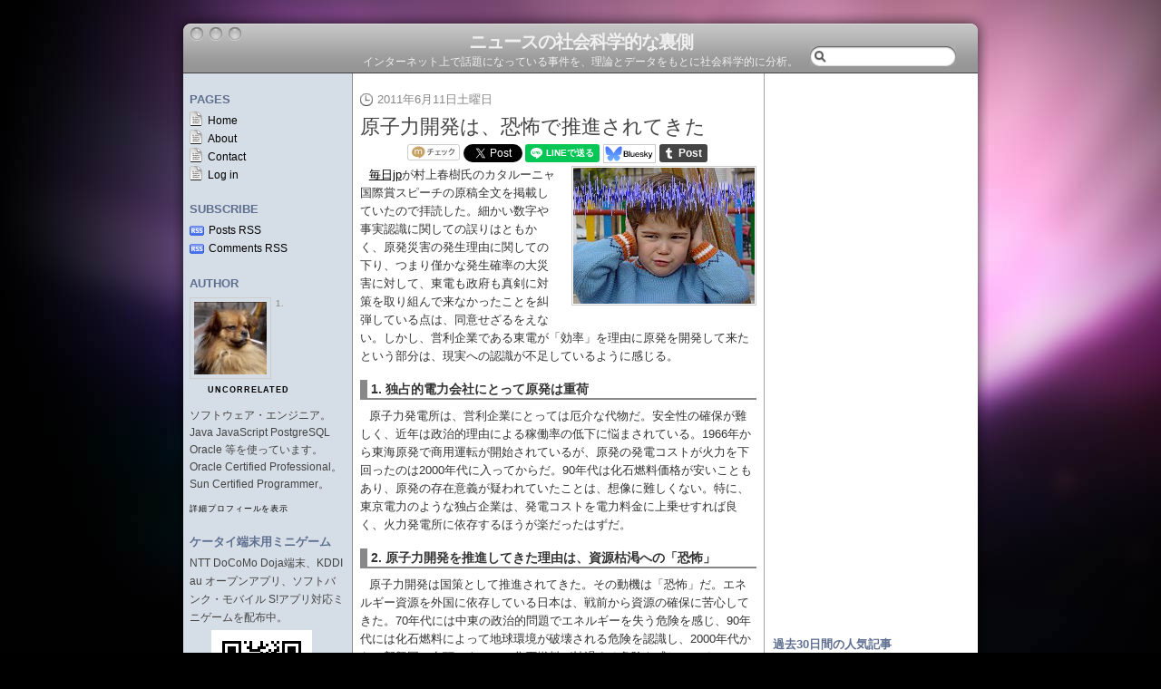

--- FILE ---
content_type: text/html; charset=UTF-8
request_url: https://www.anlyznews.com/2011/06/blog-post_2212.html
body_size: 23318
content:
<!DOCTYPE html>
<html dir='ltr' xmlns='http://www.w3.org/1999/xhtml' xmlns:b='http://www.google.com/2005/gml/b' xmlns:data='http://www.google.com/2005/gml/data' xmlns:expr='http://www.google.com/2005/gml/expr'>
<head>
<link href='https://www.blogger.com/static/v1/widgets/2944754296-widget_css_bundle.css' rel='stylesheet' type='text/css'/>
<meta content='text/html; charset=UTF-8' http-equiv='Content-Type'/>
<meta content='blogger' name='generator'/>
<link href='https://www.anlyznews.com/favicon.ico' rel='icon' type='image/x-icon'/>
<link href='https://www.anlyznews.com/2011/06/blog-post_2212.html' rel='canonical'/>
<link rel="alternate" type="application/atom+xml" title="ニュースの社会科学的な裏側 - Atom" href="https://www.anlyznews.com/feeds/posts/default" />
<link rel="alternate" type="application/rss+xml" title="ニュースの社会科学的な裏側 - RSS" href="https://www.anlyznews.com/feeds/posts/default?alt=rss" />
<link rel="service.post" type="application/atom+xml" title="ニュースの社会科学的な裏側 - Atom" href="https://www.blogger.com/feeds/2146761093276690524/posts/default" />

<link rel="alternate" type="application/atom+xml" title="ニュースの社会科学的な裏側 - Atom" href="https://www.anlyznews.com/feeds/6793353617061441861/comments/default" />
<!--Can't find substitution for tag [blog.ieCssRetrofitLinks]-->
<link href='https://blogger.googleusercontent.com/img/b/R29vZ2xl/AVvXsEhBgU7WGRyC0xYKAPrOF6tNj2Ll4nF888ilnj-VoZfWDAtpVCdLi0X3KZ-wAFVIjjXV2Cx2N3MbRN-5b_fRDpkODhIEgrnx0KuNHYwan0Q2SgENJwuL0NNNDvWV3EbRZU2cSurUo3a4KNr1/s1600/noise.jpg' rel='image_src'/>
<meta content='https://www.anlyznews.com/2011/06/blog-post_2212.html' property='og:url'/>
<meta content='原子力開発は、恐怖で推進されてきた' property='og:title'/>
<meta content='インターネット上で話題になっている事件を、理論とデータをもとに社会科学的に分析。' property='og:description'/>
<meta content='https://blogger.googleusercontent.com/img/b/R29vZ2xl/AVvXsEhBgU7WGRyC0xYKAPrOF6tNj2Ll4nF888ilnj-VoZfWDAtpVCdLi0X3KZ-wAFVIjjXV2Cx2N3MbRN-5b_fRDpkODhIEgrnx0KuNHYwan0Q2SgENJwuL0NNNDvWV3EbRZU2cSurUo3a4KNr1/w1200-h630-p-k-no-nu/noise.jpg' property='og:image'/>
<title>原子力開発は&#12289;恐怖で推進されてきた</title>
<link href='http://www.hatena.ne.jp/uncorrelated/' rel='author'/>
<meta content='summary' name='twitter:card'/>
<meta content='@anlyznews' name='twitter:site'/>
<meta content='原子力開発は、恐怖で推進されてきた' name='twitter:title'/>
<meta content='https://blogger.googleusercontent.com/img/b/R29vZ2xl/AVvXsEhBgU7WGRyC0xYKAPrOF6tNj2Ll4nF888ilnj-VoZfWDAtpVCdLi0X3KZ-wAFVIjjXV2Cx2N3MbRN-5b_fRDpkODhIEgrnx0KuNHYwan0Q2SgENJwuL0NNNDvWV3EbRZU2cSurUo3a4KNr1/s1600/noise.jpg' name='twitter:image'/>
<meta content='' name='twitter:description'/>
<style id='page-skin-1' type='text/css'><!--
/*
-----------------------------------------------
Blogger Template Style
Name:     Leopress
Author:   Klodian
Website:  www.deluxetemplates.net
Date:     December 2009
License:  This free Blogger template is licensed under the Creative Commons Attribution 3.0 License, which permits both personal and commercial use.
However, to satisfy the 'attribution' clause of the license, you are required to keep the footer links intact which provides due credit to its authors. For more specific details about the license, you may visit the URL below:
http://creativecommons.org/licenses/by/3.0/
----------------------------------------------- */
#navbar-iframe {
display: none !important;
}
/* Variable definitions
====================
<Variable name="bgcolor" description="Page Background Color"
type="color" default="#fff">
<Variable name="textcolor" description="Text Color"
type="color" default="#333">
<Variable name="linkcolor" description="Link Color"
type="color" default="#58a">
<Variable name="pagetitlecolor" description="Blog Title Color"
type="color" default="#333">
<Variable name="descriptioncolor" description="Blog Description Color"
type="color" default="#999">
<Variable name="titlecolor" description="Post Title Color"
type="color" default="#c60">
<Variable name="bordercolor" description="Border Color"
type="color" default="#ccc">
<Variable name="sidebarcolor" description="Sidebar Title Color"
type="color" default="#999">
<Variable name="sidebartextcolor" description="Sidebar Text Color"
type="color" default="#666">
<Variable name="visitedlinkcolor" description="Visited Link Color"
type="color" default="#999">
<Variable name="bodyfont" description="Text Font"
type="font" default="normal normal 100% Georgia, Serif">
<Variable name="headerfont" description="Sidebar Title Font"
type="font"
default="normal normal 78% 'Trebuchet MS',Trebuchet,Arial,Verdana,Sans-serif">
<Variable name="pagetitlefont" description="Blog Title Font"
type="font"
default="normal normal 200% Georgia, Serif">
<Variable name="descriptionfont" description="Blog Description Font"
type="font"
default="normal normal 78% 'Trebuchet MS', Trebuchet, Arial, Verdana, Sans-serif">
<Variable name="postfooterfont" description="Post Footer Font"
type="font"
default="normal normal 78% 'Trebuchet MS', Trebuchet, Arial, Verdana, Sans-serif">
<Variable name="startSide" description="Side where text starts in blog language"
type="automatic" default="left">
<Variable name="endSide" description="Side where text ends in blog language"
type="automatic" default="right">
*/
/* Use this with templates/template-twocol.html */
body {
-moz-background-clip:border;
-moz-background-inline-policy:continuous;
-moz-background-origin:padding;
background:#000000 url(https://blogger.googleusercontent.com/img/b/R29vZ2xl/AVvXsEiI4kGIucprxNf500cIQV4TOtUWLuIH8ndvqREuONzCSKaupO9QvX_To2htIjkNiGHNBnGDrdsdn0jv6mpR6dvtqtDvs0ySIzpm05izMhgGZXfUpN6QKGFLeJ9YC_RIcpugdzB0XbEoRcc/s1600/bg.jpg) no-repeat scroll 0 0;
color:#333333;
font-family:Georgia Serif;
font-size:small;
font-size-adjust:none;
font-stretch:normal;
font-style:normal;
font-variant:normal;
font-weight:normal;
line-height:normal;
margin:0;
text-align:center;
}
a:link {
color:#000000;
text-decoration:none;
}
a:visited {
color:#000000;
text-decoration:none;
}
a:hover {
color:#666;
text-decoration:underline;
}
a img {
border-width:0;
}
#header-wrapper {
-moz-background-clip:border;
-moz-background-inline-policy:continuous;
-moz-background-origin:padding;
background:transparent url(https://blogger.googleusercontent.com/img/b/R29vZ2xl/AVvXsEizhPfLLgptUmCUqlbW7UF2DsgutW6zyx6_Q-dLhS5gU2Y4sI91r1To4FAhpdVZJLJH4Obri65wbxrV_Zb5sFEdVN09nT1tVMU4GLVVwqiwIl0OYQLG7931dAyXW_RJBiZi5quOuDkxCyJw/s1600/bg-top.png) no-repeat scroll center top;
height:81px;
margin:0 auto;
width:900px;
}
#header-inner {
background-position:center center;
margin-left:auto;
margin-right:auto;
}
#header {
color:#000000;
text-align:center;
}
#header h1 {
font-family:"Lucida Grande","Lucida Sans Unicode",Geneva,Verdana,Arial,sans-serif;
font-size:20px;
font-size-adjust:none;
font-stretch:normal;
font-style:normal;
font-variant:normal;
font-weight:bold;
letter-spacing:-1px;
line-height:normal;
margin:0;
padding:33px 20px 0;
text-transform:none;
}
#header a {
color:#000000;
text-decoration:none;
}
#header a:hover {
color:#000000;
}
#header .description {
color:#111111;
font-family:"Lucida Grande","Lucida Sans Unicode",Geneva,Verdana,Arial,sans-serif;
font-size:12px;
font-size-adjust:none;
font-stretch:normal;
font-style:normal;
font-variant:normal;
font-weight:normal;
letter-spacing:0;
line-height:normal;
margin:0;
padding:0 20px 15px;
text-transform:none;
}
#header img {
margin-left:auto;
margin-right:auto;
}
#outer-wrapper {
font-family:"Lucida Grande","Lucida Sans Unicode",Geneva,Verdana,Arial,sans-serif;
font-size:100%;
font-size-adjust:none;
font-stretch:normal;
font-style:normal;
font-variant:normal;
font-weight:normal;
line-height:normal;
margin:0 auto;
text-align:left;
width:900px;
}
#main-wrapper {
float:left;
padding-left:8px;
padding-right:8px;
margin-left:1px;
margin-right:0px;
overflow:hidden;
width:437px;
word-wrap:break-word;
background-color:white;
}
#sidebar-wrapper {
float:right;
font-size:12px;
line-height:1.7em;
margin-right:13px;
padding-left:8px;
padding-right:8px;
overflow:hidden;
width:216px;
word-wrap:break-word;
background-color:white;
border: 1px solid white;
}
#sidebar-wrapperL {
float:left;
font-size:12px;
line-height:1.7em;
margin-left:12px;
padding-left:7px;
margin-right:0;
padding-right:8px;
overflow:hidden;
width:171px;
word-wrap:break-word;
background-color:#d5dde6;
}
h2 {
color:#5E6E8F;
font-size:13px;
font-size-adjust:none;
font-stretch:normal;
font-style:normal;
font-variant:normal;
font-weight:bold;
letter-spacing:0;
line-height:1.4em;
margin:1.5em 0 4px;
text-transform:uppercase;
}
h2.date-header {
-moz-background-clip:border;
-moz-background-inline-policy:continuous;
-moz-background-origin:padding;
background:transparent url(https://blogger.googleusercontent.com/img/b/R29vZ2xl/AVvXsEhPTFEK3NGTmWtrc5Pqi_K26I1uAt4hTv424grrCVAGOt0copVUjV_Nlrmg6AzWT_s9Nm4Wun4Yzcfj0Qwv2LHloSSyPDDpfQQ8hhACxGCfZayTSNg_YOgsnKUSLnNLhjSN6CIf7gHo8O2p/s1600/i-clock.gif) no-repeat scroll left center;
color:#888888;
font-size:13px;
font-weight:normal;
letter-spacing:0;
margin:1.5em 0 0.5em;
padding-left:19px;
text-transform:none;
}
.post {
margin:0.5em 0 1.5em;
padding-bottom:1.5em;
}
.post h3 {
color:#444444;
font-size:22px;
font-weight:normal;
line-height:1.4em;
margin:0.25em 0 0 0;
padding:0 0 4px;
}
.post h3 a, .post h3 a:visited, .post h3 strong {
color:#444444;
display:inline;
font-weight:normal;
text-decoration:none;
}
.post h3 strong, .post h3 a:hover {
color:#333333;
}
.post-body {
font-size:13px;
line-height:1.6em;
margin:0 0 0.75em;
}
.post-body blockquote {
line-height:1.3em;
}
.post-footer {
color:#666666;
font-family:"Lucida Grande","Lucida Sans Unicode",Geneva,Verdana,Arial,sans-serif;
font-size:12px;
font-size-adjust:none;
font-stretch:normal;
font-style:normal;
font-variant:normal;
font-weight:normal;
letter-spacing:0;
line-height:1.7em;
margin:0.75em 0;
text-transform:none;
}
.comment-link {
-moz-background-clip:border;
-moz-background-inline-policy:continuous;
-moz-background-origin:padding;
background:transparent url(https://blogger.googleusercontent.com/img/b/R29vZ2xl/AVvXsEiK-guvZEhm_Tk7XZDCsQrwpc2ImAbkLQhSnc0GtnE4pqdnwITYrUMluNkw8JU9zeWsnuuOdClFnHsk3cLeSL6eYRvJOEG0adsZQPvEcdvtkb29mCd1uYu0XQ6z964ULNLte_W6QLnVkiZ7/s1600/i-comment.gif) no-repeat scroll left center;
margin-left:0.6em;
padding-left:20px;
}
.post img {
border:1px solid #CCCCCC;
padding:1px;
}
.post blockquote {
color:#888888;
font-family:georgia;
font-style:italic;
margin:1em 20px;
}
.post blockquote p {
margin:0.75em 0;
}
#comments h4 {
color:#666666;
font-weight:bold;
letter-spacing:0;
line-height:1.4em;
margin:1em 0;
text-transform:none;
}
#comments-block {
line-height:1.6em;
margin:1em 0 1.5em;
}
#comments-block .comment-author {
-moz-background-clip:border;
-moz-background-inline-policy:continuous;
-moz-background-origin:padding;
background:#D5DDE6 none repeat scroll 0 0;
margin:0.5em 0;
padding-bottom:4px;
padding-left:8px;
padding-top:4px;
}
#comments-block .comment-body {
border-left:1px solid #D5DDE6;
border-right:1px solid #D5DDE6;
margin-top:-7px;
padding-left:10px;
padding-top:10px;
}
#comments-block .comment-footer {
border-bottom:1px solid #D5DDE6;
border-left:1px solid #D5DDE6;
border-right:1px solid #D5DDE6;
font-size:11px;
line-height:1.4em;
margin:-0.25em 0 2em;
padding-bottom:5px;
padding-left:10px;
text-transform:none;
}
#comments-block .comment-body p {
margin:0;
padding-bottom:15px;
}
.deleted-comment {
color:gray;
font-style:italic;
}
#blog-pager-newer-link {
width:140px;
height:16px;
text-align:left;
}
#blog-pager-older-link {
width:140px;
text-align:right;
float:left;
}
#blog-pager-home {
width:140px;
text-align:center;
float:left;
}
#blog-pager {
text-align:center;
}
.feed-links {
clear:both;
line-height:2.5em;
}
.sidebar {
color:#444444;
}
.sidebar ul {
list-style-image:none;
list-style-position:outside;
list-style-type:none;
margin:0;
padding:0;
}
.sidebar li {
-moz-background-clip:border;
-moz-background-inline-policy:continuous;
-moz-background-origin:padding;
background:transparent url(https://blogger.googleusercontent.com/img/b/R29vZ2xl/AVvXsEhN2hSVi2qpxOEkMUbQXLx1AoTMGstwvx0_s_ScLH5y4Nmc5A931bhyphenhyphenSQcqJqWBcF1bGjSETSWQDfOXqhO-_nGOCurfzQR_B9MQUOUHK4c783zOcgOUcOMhjmAQ8YcwPuJKB7xBRpSRQ8s/s1600/i-posts.gif) no-repeat scroll left center;
line-height:1.5em;
padding-left:18px;
}
.sidebar .widget, .main .widget {
margin:0 0 1.5em;
}
.main .Blog {
border-bottom-width:0;
}
.profile-img {
border:1px solid #CCCCCC;
float:left;
margin:0 5px 5px 0;
padding:4px;
}
.profile-data {
color:#999999;
font-family:'Trebuchet MS',Trebuchet,Arial,Verdana,Sans-serif;
font-size:78%;
font-size-adjust:none;
font-stretch:normal;
font-style:normal;
font-variant:normal;
font-weight:bold;
letter-spacing:0.1em;
line-height:1.6em;
margin:0;
text-transform:uppercase;
}
.profile-datablock {
margin:0.5em 0;
}
.profile-textblock {
line-height:1.6em;
margin:0.5em 0;
}
.profile-link {
font-family:'Trebuchet MS',Trebuchet,Arial,Verdana,Sans-serif;
font-size:78%;
font-size-adjust:none;
font-stretch:normal;
font-style:normal;
font-variant:normal;
font-weight:normal;
letter-spacing:0.1em;
line-height:normal;
text-transform:uppercase;
}
#content-wrapper {
-moz-background-clip:border;
-moz-background-inline-policy:continuous;
-moz-background-origin:padding;
background:transparent url(https://blogger.googleusercontent.com/img/b/R29vZ2xl/AVvXsEigu6WFq2gUIIC4l2Lwa72_WW__Ct_3thg-y1WGlfoCd87tCm13YkkEqr_yZIyxb8wA9m51JYjFKOOT8wsUs6iG7aI_QycVoveyc0sg1W5tcajy_GG3lxAMB-7LwdlimCSsWKZbAsTvFALH/s1600/bg-content.png) repeat-y scroll center top;
}
#searchbox {
-moz-background-clip:border;
-moz-background-inline-policy:continuous;
-moz-background-origin:padding;
background:transparent url(https://blogger.googleusercontent.com/img/b/R29vZ2xl/AVvXsEi944thZj-jczGhsT_ffVGydObuc8km1gJffkoEhVJ9lI9pjL-x8X8T0vePbrToZbwrtz3sgWGkxg22FNX0wUuZZqQwVssXIyBz4vS7zazfp4X-sUjTlriV9E8FpMFxjjBwHERiVlIbIc_y/s1600/bg-search.gif) no-repeat scroll 0 0;
display:block;
height:23px;
margin-left:703px;
margin-top:-41px;
width:161px;
}
#searchbox .textfield {
-moz-background-clip:border;
-moz-background-inline-policy:continuous;
-moz-background-origin:padding;
background:transparent none repeat scroll 0 0;
border:0 none;
float:right;
height:20px;
margin-right:2px;
padding-left:2px;
padding-top:4px;
width:132px;
}
#searchbox .button {
-moz-background-clip:border;
-moz-background-inline-policy:continuous;
-moz-background-origin:padding;
background:transparent none repeat scroll 0 0;
border:0 none;
cursor:pointer;
float:left;
height:18px;
margin-left:5px;
margin-top:1px;
width:18px;
}
#searchbox .searchtip {
color:#999999;
}
.post-author {
-moz-background-clip:border;
-moz-background-inline-policy:continuous;
-moz-background-origin:padding;
background:transparent url(https://blogger.googleusercontent.com/img/b/R29vZ2xl/AVvXsEjqSK-QyvGlM6SKAG6s6__b_TM3B5lFkIzmESpErIF1d1XJrvJuQfEZC6BM-A4L2QNDX79-6un854sVjVaA9B3Em1_-G9N4bpoeQRGPskyxAXcBzOuI03G-R45WTxUTrvYEepm6UGUskdI/s1600/i-user.gif) no-repeat scroll left center;
padding-left:17px;
}
.post-comment-link {
}
.post-labels {
-moz-background-clip:border;
-moz-background-inline-policy:continuous;
-moz-background-origin:padding;
background:transparent url(https://blogger.googleusercontent.com/img/b/R29vZ2xl/AVvXsEhmGsmpS5j9GqO_dk9SnPdAeZ-lzX2Vog7plZatJ0iR75iWjwDwFmwCztHdusLTo41rXMnIe1VqUe2rCGmFo_DeHk928-t7dYqhlu0Rhp72aqta8DQTL15HAGNq2jLEuRNcuHkZAwe3TcM/s1600/i-folder.gif) no-repeat scroll left center;
padding-left:20px;
}
#footer {
-moz-background-clip:border;
-moz-background-inline-policy:continuous;
-moz-background-origin:padding;
background:#000000 url(https://blogger.googleusercontent.com/img/b/R29vZ2xl/AVvXsEiEs8GzgUB4DxPNkyQlu9lRWx2-1GEQ8NgjWwklE-Y6rKRZITfEI014f4RbFLx9z3HvOMiLTpEsguPemI8GM8br_Ph8u8F_XR5kueRGeNmIQGz7mhKSZ77xYrQRMkFt3CqRmewxzy9IgUlh/s1600/bg-footer.png) no-repeat scroll center top;
font-size:12px;
padding-bottom:80px;
padding-top:3px;
text-align:center;
}
.pages {
-moz-background-clip:border;
-moz-background-inline-policy:continuous;
-moz-background-origin:padding;
background:transparent url(https://blogger.googleusercontent.com/img/b/R29vZ2xl/AVvXsEgymhzhQalXSxBNeZOHtCY-yByk2mO1sVlt4qsqhb08_f2Rw21Ry7YEAVvBvblYJEqWZY60eVfiX7Uy1D4KBtfeX-aoPNMuwaaXxngeSnlUx0E8uUbGF4HuAOFVGXa5kmFc9LM53kDO0-e9/s1600/i-page.gif) no-repeat scroll 0 0;
padding-left:20px;
}
.subs {
-moz-background-clip:border;
-moz-background-inline-policy:continuous;
-moz-background-origin:padding;
background:transparent url(https://blogger.googleusercontent.com/img/b/R29vZ2xl/AVvXsEixw1I8DoRCSa7sAJFlN3WZrQjelbHCChyxsHZV1T_tGYIRInmiu18Aq86B4g2sph3rZf7O600kqf3blZ48Ngq47b18z6q00SJCuUTwU-GwIj-o3jejAa6Pe8yH-MpX1ktvai5lVsfvgyDF/s1600/i-rss.gif) no-repeat scroll left center;
padding-left:21px;
}
#sidebar-wrapperL ul {
list-style-image:none;
list-style-position:outside;
list-style-type:none;
margin:0;
padding:0;
}
.post-body a {
text-decoration:underline;
}
h1.title, p.description span {
color: #f0f0f0;
}
#header a, #header a:hover {
color: #f0f0f0;
}
div.entry-content p {
text-indent: 0.75em;
margin: 0 0 0 0;
indent: 0;
/* font-size: 100%; line-height: 150%; */
}
div.entry-content h4 {
margin: 16px 0 8px 0;
font-size: 14px;
font-weight: bold;
text-indent: 4px;
border-bottom: solid 2px #888888;
border-left: solid 8px #888888;
clear: both;
}
div.entry-content ol {
margin: 2px 0 2px 0;
padding: 0 0 0 24px;
list-style-type: decimal;
}
div.entry-content li {
margin: 4px;
}
div.entry-content dl {
margin: 12px 0 8px 12px;
}
div.entry-content dt {
margin: 8px 0 0 0;
font-weight: bold;
}
div.entry-content dd {
margin: 4px 0 0 0;
text-indent: 8px;
}
div.entry-content div.amzn3 {
text-align: center;
margin: 8px 0 0 8px;
}
div.entry-content div.amzn3 div {
display: inline-block;
}
div.entry-content div.affiliate {
margin: 4px;
float: left;
clear: left;
}
div.entry-content div.r_affiliate {
margin: 4px;
float: right;
clear: right;
}
div.entry-content div.movie {
margin: 4px 0 4px 0;
text-align: center;
}
div.entry-content div.image {
margin: 12px 0 12px 0;
text-align: center;
}
div.entry-content div.footnotes {
margin-top: 12px;
border-top: solid 1px black;
clear: both;
}
div.entry-content div.footnotes p {
margin-top: 6px;
}
div.entry-content div.footnotes a.asterisk {
text-decoration: none;
margin-right: 8px;
}
div.entry-content div.ig_gadgets, div.entry-content div.ad {
margin: 8px 10px 8px 10px;
text-align: center;
}
span.blog_with2_net img {
border: none;
}
div.entry-content span.hl, div.entry-content span.red {
font-weight:bold;
color:red;
}
div.entry-content div.cimage {
clear: both;
float: right;
margin: 4px;
}
span.green {
font-weight:bold;
color:green;
}
div.entry-content span.hl {
font-size:120%;
}
div.bookmarks {
width:430px;
height:22px;
}
span.social {
position:relative;
top: 5px;
}
div.bookmarks div.sb {
float: left;
margin-right: 2px;
}
iframe.twitter-share-button {
width: 66px!important;
}
div.post-header {
clear:both;
}
img.throw_money {
width:16px;
height:12px;
border:none;
}
div.post-share-buttons {
position:relative;
top: 4px;
display: inline;
}
div.quote, div.entry-content blockquote {
font-style: normal;
color: black;
line-height: 1.7em;
margin:8px;
padding: 6px 4px 6px 4px;
border:1px solid black;
background-color:#eeeeff;
border-radius: 10px;
-webkit-border-radius: 10px;
-moz-border-radius: 10px;
}
div.quote ol {
padding-left:16px;
}
ruby {
display: inline-table;
border-collapse: collapse;
text-indent: 0;
vertical-align: 0.9em;
text-align: center;
line-height: 1em;
}
rt {
display: table-header-group;
font-size: 50%;
line-height: 1em;
}
@media print {
div.ad, div.bookmarks, #footer, #sidebar-wrapperL, #blog-pager, div.blog-feeds, #sidebar-wrapper, span.blog_with2_net, div.post-share-buttons, #searchbox, #Blog1_comments-block-wrapper, #comments, div.blog-pager, div.post-feeds, div.affiliate, div.r_affiliate, div.entry-content div.ig_gadgets, span.social {
display: none;
}
body, #header-wrapper, #main-wrapper, #content-wrapper, #footer {
background-image: none;
background-color: white;
margin: 0;
padding: 0;
width: 500pt;
height: auto;
}
div.hentry {
margin: 0 0 6pt 0;
padding: 0;
}
#main-wrapper {
width: 470pt;
margin: 0 15pt 0 15pt;
overflow: visible;
}
h1.title, h1.title a, a, p.description span {
color: #000000;
}
}
.blogger-clickTrap { display: none; }
dl.number {
counter-reset: number 0;
}
dl dt:before {
counter-increment: number 1;
content: counter(number) ".";
margin-right: 0.5em;
}

--></style>
<script defer='defer' src='https://anlyznews.com/blog/browser_type.js' type='text/javascript'></script>
<script defer='defer' src='https://anlyznews.com/blog/blogger.js' type='text/javascript'></script>
<script src='https://apis.google.com/js/plusone.js' type='text/javascript'>
  {lang: 'ja'}
</script>
<script type='text/javascript'>
window.google_analytics_uacct = 'UA-10387742-3';
var stags = new Array();
</script>
<script defer src="//platform.tumblr.com/v1/share.js"></script>
<link href='https://www.blogger.com/dyn-css/authorization.css?targetBlogID=2146761093276690524&amp;zx=35df817b-523b-4668-a6c9-786382daf364' media='none' onload='if(media!=&#39;all&#39;)media=&#39;all&#39;' rel='stylesheet'/><noscript><link href='https://www.blogger.com/dyn-css/authorization.css?targetBlogID=2146761093276690524&amp;zx=35df817b-523b-4668-a6c9-786382daf364' rel='stylesheet'/></noscript>
<meta name='google-adsense-platform-account' content='ca-host-pub-1556223355139109'/>
<meta name='google-adsense-platform-domain' content='blogspot.com'/>

<!-- data-ad-client=ca-pub-1521343453876863 -->

</head>
<body>
<div class='navbar section' id='navbar'><div class='widget Navbar' data-version='1' id='Navbar1'><script type="text/javascript">
    function setAttributeOnload(object, attribute, val) {
      if(window.addEventListener) {
        window.addEventListener('load',
          function(){ object[attribute] = val; }, false);
      } else {
        window.attachEvent('onload', function(){ object[attribute] = val; });
      }
    }
  </script>
<div id="navbar-iframe-container"></div>
<script type="text/javascript" src="https://apis.google.com/js/platform.js"></script>
<script type="text/javascript">
      gapi.load("gapi.iframes:gapi.iframes.style.bubble", function() {
        if (gapi.iframes && gapi.iframes.getContext) {
          gapi.iframes.getContext().openChild({
              url: 'https://www.blogger.com/navbar/2146761093276690524?po\x3d6793353617061441861\x26origin\x3dhttps://www.anlyznews.com',
              where: document.getElementById("navbar-iframe-container"),
              id: "navbar-iframe"
          });
        }
      });
    </script><script type="text/javascript">
(function() {
var script = document.createElement('script');
script.type = 'text/javascript';
script.src = '//pagead2.googlesyndication.com/pagead/js/google_top_exp.js';
var head = document.getElementsByTagName('head')[0];
if (head) {
head.appendChild(script);
}})();
</script>
</div></div>
<div id='outer-wrapper'><div id='wrap2'>
<!-- skip links for text browsers -->
<span id='skiplinks' style='display:none;'>
<a href='#main'>skip to main </a> |
      <a href='#sidebar'>skip to sidebar</a>
</span>
<div id='header-wrapper'>
<div class='header section' id='header'><div class='widget Header' data-version='1' id='Header1'>
<div id='header-inner'>
<div class='titlewrapper'>
<h1 class='title'>
<a href='https://www.anlyznews.com/'>
ニュースの社会科学的な裏側
</a>
</h1>
</div>
<div class='descriptionwrapper'>
<p class='description'><span>インターネット上で話題になっている事件を&#12289;理論とデータをもとに社会科学的に分析&#12290;</span></p>
</div>
</div>
</div></div>
<div id='searchbox'>
<form action='/search' id='searchthis' method='get'>
<div class='content'>
<input class='button' type='submit' value=''/>
<input class='textfield' name='q' size='18' type='text' value=''/>
</div>
</form>
</div>
</div>
<div id='content-wrapper'>
<div id='crosscol-wrapper' style='text-align:center'>
<div class='crosscol no-items section' id='crosscol'></div>
</div>
<div id='sidebar-wrapperL'>
<h2>Pages</h2>
<ul class='pages-ul'>
<li class='pages'><a Title='Home' href='https://www.anlyznews.com/'>Home</a></li>
<li class='pages'><a href='http://iddy.jp/profile/uncorrelated/' target='_blank'>About</a></li>
<li class='pages'><a href='mailto:uncorrelated@yahoo.co.jp'>Contact</a></li>
<li class='pages'><a href="//www.blogger.com/home">Log in</a></li>
</ul>
<h2>Subscribe</h2>
<ul>
<li class='subs'><a href='https://www.anlyznews.com/feeds/posts/default'>Posts RSS</a></li>
<li class='subs'><a href='https://www.anlyznews.com/feeds/comments/default'>Comments RSS</a></li>
</ul>
<div class='sidebar section' id='sidebar2'><div class='widget Profile' data-version='1' id='Profile1'>
<h2>Author</h2>
<div class='widget-content'>
<a href='https://www.blogger.com/profile/07259795262696796179'><img alt='自分の写真' class='profile-img' height='80' src='//blogger.googleusercontent.com/img/b/R29vZ2xl/AVvXsEgVGpQxkjJS2UOCsmvufn1-_AGHa0VfGeRQCiWoY5GKkLfbkl94NVq4WlOvD6GXmApeAD070bbkydpnXVoiem0x_38pW6B6l9_1Vf3TiHsIX0SNmbiZdYT1RO4eRhOYYA/s220/smoking_dog.jpg' width='80'/></a>
<dl class='profile-datablock'>
<dt class='profile-data'>
<a class='profile-name-link' href='https://www.blogger.com/profile/07259795262696796179' rel='author'>
uncorrelated
</a>
</dt>
<dd class='profile-textblock'>ソフトウェア&#12539;エンジニア&#12290;Java JavaScript PostgreSQL Oracle 等を使っています&#12290;Oracle Certified Professional&#12290;Sun Certified Programmer&#12290;</dd>
</dl>
<a class='profile-link' href='https://www.blogger.com/profile/07259795262696796179' rel='author'>詳細プロフィールを表示</a>
<div class='clear'></div>
</div>
</div><div class='widget HTML' data-version='1' id='HTML3'>
<h2 class='title'>ケータイ端末用ミニゲーム</h2>
<div class='widget-content'>
NTT DoCoMo Doja端末&#12289;KDDI au オープンアプリ&#12289;ソフトバンク&#12539;モバイル S!アプリ対応ミニゲームを配布中&#12290;
<div style="margin:4px 0 0 24px;text-align:center;width:111px;height:111px;background-image:url('https://blogger.googleusercontent.com/img/b/R29vZ2xl/AVvXsEhXiH9BTCto4GtgBlM8uNGSbTdHazLkGZAfUo9FfMqIPj0e2FtR7uE3l3-hyj-x8CHbg3_548iV6tbxtCE71VWyD9hMa17R3yV73-4KYYU7AkEOT2QOI-4Cvb7l0lxJ8g4M_Lnubn19h4Vf/s320/QR_dfalling.png');">
</div>
</div>
<div class='clear'></div>
</div><div class='widget Label' data-version='1' id='Label2'>
<h2>ラベル</h2>
<div class='widget-content list-label-widget-content'>
<ul>
<li>
<a dir='ltr' href='https://www.anlyznews.com/search/label/COVID-19'>COVID-19</a>
<span dir='ltr'>(39)</span>
</li>
<li>
<a dir='ltr' href='https://www.anlyznews.com/search/label/MMT'>MMT</a>
<span dir='ltr'>(12)</span>
</li>
<li>
<a dir='ltr' href='https://www.anlyznews.com/search/label/%E3%82%B2%E3%83%BC%E3%83%A0'>ゲーム</a>
<span dir='ltr'>(7)</span>
</li>
<li>
<a dir='ltr' href='https://www.anlyznews.com/search/label/%E3%82%B8%E3%82%A7%E3%83%B3%E3%83%80%E3%83%BC'>ジェンダー</a>
<span dir='ltr'>(192)</span>
</li>
<li>
<a dir='ltr' href='https://www.anlyznews.com/search/label/%E3%82%BD%E3%83%95%E3%83%88%E3%82%A6%E3%82%A7%E3%82%A2'>ソフトウェア</a>
<span dir='ltr'>(147)</span>
</li>
<li>
<a dir='ltr' href='https://www.anlyznews.com/search/label/%E3%83%87%E3%82%B6%E3%82%A4%E3%83%B3'>デザイン</a>
<span dir='ltr'>(17)</span>
</li>
<li>
<a dir='ltr' href='https://www.anlyznews.com/search/label/%E5%8C%BB%E7%99%82'>医療</a>
<span dir='ltr'>(132)</span>
</li>
<li>
<a dir='ltr' href='https://www.anlyznews.com/search/label/%E8%8B%B1%E8%AA%9E'>英語</a>
<span dir='ltr'>(23)</span>
</li>
<li>
<a dir='ltr' href='https://www.anlyznews.com/search/label/%E7%A7%91%E5%AD%A6'>科学</a>
<span dir='ltr'>(165)</span>
</li>
<li>
<a dir='ltr' href='https://www.anlyznews.com/search/label/%E7%A2%BA%E7%8E%87%E3%83%BB%E7%B5%B1%E8%A8%88'>確率&#12539;統計</a>
<span dir='ltr'>(155)</span>
</li>
<li>
<a dir='ltr' href='https://www.anlyznews.com/search/label/%E7%92%B0%E5%A2%83%E5%95%8F%E9%A1%8C'>環境問題</a>
<span dir='ltr'>(136)</span>
</li>
<li>
<a dir='ltr' href='https://www.anlyznews.com/search/label/%E4%BC%81%E6%A5%AD'>企業</a>
<span dir='ltr'>(73)</span>
</li>
<li>
<a dir='ltr' href='https://www.anlyznews.com/search/label/%E8%A8%98%E4%BA%8B%E6%95%B4%E7%90%86'>記事整理</a>
<span dir='ltr'>(5)</span>
</li>
<li>
<a dir='ltr' href='https://www.anlyznews.com/search/label/%E6%8A%80%E8%A1%93'>技術</a>
<span dir='ltr'>(256)</span>
</li>
<li>
<a dir='ltr' href='https://www.anlyznews.com/search/label/%E9%87%91%E8%9E%8D'>金融</a>
<span dir='ltr'>(263)</span>
</li>
<li>
<a dir='ltr' href='https://www.anlyznews.com/search/label/%E8%BB%8D%E4%BA%8B'>軍事</a>
<span dir='ltr'>(98)</span>
</li>
<li>
<a dir='ltr' href='https://www.anlyznews.com/search/label/%E6%90%BA%E5%B8%AF%E9%9B%BB%E8%A9%B1'>携帯電話</a>
<span dir='ltr'>(94)</span>
</li>
<li>
<a dir='ltr' href='https://www.anlyznews.com/search/label/%E8%8A%B8%E8%A1%93'>芸術</a>
<span dir='ltr'>(11)</span>
</li>
<li>
<a dir='ltr' href='https://www.anlyznews.com/search/label/%E8%A8%80%E8%91%89'>言葉</a>
<span dir='ltr'>(17)</span>
</li>
<li>
<a dir='ltr' href='https://www.anlyznews.com/search/label/%E5%BA%83%E5%91%8A'>広告</a>
<span dir='ltr'>(34)</span>
</li>
<li>
<a dir='ltr' href='https://www.anlyznews.com/search/label/%E8%88%AA%E7%A9%BA'>航空</a>
<span dir='ltr'>(112)</span>
</li>
<li>
<a dir='ltr' href='https://www.anlyznews.com/search/label/%E7%81%BD%E5%AE%B3'>災害</a>
<span dir='ltr'>(19)</span>
</li>
<li>
<a dir='ltr' href='https://www.anlyznews.com/search/label/%E8%B2%A1%E6%94%BF%E5%95%8F%E9%A1%8C'>財政問題</a>
<span dir='ltr'>(71)</span>
</li>
<li>
<a dir='ltr' href='https://www.anlyznews.com/search/label/%E8%B3%87%E6%BA%90'>資源</a>
<span dir='ltr'>(72)</span>
</li>
<li>
<a dir='ltr' href='https://www.anlyznews.com/search/label/%E4%BA%8B%E6%95%85'>事故</a>
<span dir='ltr'>(34)</span>
</li>
<li>
<a dir='ltr' href='https://www.anlyznews.com/search/label/%E5%86%99%E7%9C%9F'>写真</a>
<span dir='ltr'>(16)</span>
</li>
<li>
<a dir='ltr' href='https://www.anlyznews.com/search/label/%E7%A4%BE%E4%BC%9A'>社会</a>
<span dir='ltr'>(586)</span>
</li>
<li>
<a dir='ltr' href='https://www.anlyznews.com/search/label/%E6%9B%B8%E8%A9%95'>書評</a>
<span dir='ltr'>(221)</span>
</li>
<li>
<a dir='ltr' href='https://www.anlyznews.com/search/label/%E5%86%97%E8%AB%87'>冗談</a>
<span dir='ltr'>(40)</span>
</li>
<li>
<a dir='ltr' href='https://www.anlyznews.com/search/label/%E6%95%B0%E5%AD%A6'>数学</a>
<span dir='ltr'>(45)</span>
</li>
<li>
<a dir='ltr' href='https://www.anlyznews.com/search/label/%E6%94%BF%E6%B2%BB'>政治</a>
<span dir='ltr'>(451)</span>
</li>
<li>
<a dir='ltr' href='https://www.anlyznews.com/search/label/%E4%B8%AD%E5%9B%BD'>中国</a>
<span dir='ltr'>(35)</span>
</li>
<li>
<a dir='ltr' href='https://www.anlyznews.com/search/label/%E6%9C%9D%E9%AE%AE%E5%8D%8A%E5%B3%B6'>朝鮮半島</a>
<span dir='ltr'>(60)</span>
</li>
<li>
<a dir='ltr' href='https://www.anlyznews.com/search/label/%E5%8B%95%E7%94%BB'>動画</a>
<span dir='ltr'>(135)</span>
</li>
<li>
<a dir='ltr' href='https://www.anlyznews.com/search/label/%E7%8A%AF%E7%BD%AA'>犯罪</a>
<span dir='ltr'>(80)</span>
</li>
<li>
<a dir='ltr' href='https://www.anlyznews.com/search/label/%E6%89%B9%E8%A9%95'>批評</a>
<span dir='ltr'>(977)</span>
</li>
<li>
<a dir='ltr' href='https://www.anlyznews.com/search/label/%E8%A1%A8%E7%8F%BE%E8%A6%8F%E5%88%B6'>表現規制</a>
<span dir='ltr'>(98)</span>
</li>
<li>
<a dir='ltr' href='https://www.anlyznews.com/search/label/%E6%AD%B4%E5%8F%B2'>歴史</a>
<span dir='ltr'>(94)</span>
</li>
<li>
<a dir='ltr' href='https://www.anlyznews.com/search/label/%E5%8A%B4%E5%83%8D%E5%95%8F%E9%A1%8C'>労働問題</a>
<span dir='ltr'>(96)</span>
</li>
</ul>
<div class='clear'></div>
</div>
</div><div class='widget HTML' data-version='1' id='HTML1'>
<h2 class='title'>Ad</h2>
<div class='widget-content'>
<div style="text-align:center;">
<iframe frameborder="0" allowtransparency="true" height="600" width="120" marginheight="0" scrolling="no" src="https://ad.jp.ap.valuecommerce.com/servlet/htmlbanner?sid=2705894&amp;pid=879357903" marginwidth="0"><script language="javascript" src="https://ad.jp.ap.valuecommerce.com/servlet/jsbanner?sid=2705894&amp;pid=879357903"></script><noscript><a href="https://ck.jp.ap.valuecommerce.com/servlet/referral?sid=2705894&amp;pid=879357903" target="_blank" ><img src="https://ad.jp.ap.valuecommerce.com/servlet/gifbanner?sid=2705894&amp;pid=879357903" height="600" width="120" border="0" /></a></noscript></iframe>
</div>
</div>
<div class='clear'></div>
</div><div class='widget Attribution' data-version='1' id='Attribution1'>
<div class='widget-content' style='text-align: center;'>
Powered by <a href='https://www.blogger.com' target='_blank'>Blogger</a>.
</div>
<div class='clear'></div>
</div>
</div>
</div>
<div id='main-wrapper'>
<div class='main section' id='main'><div class='widget Blog' data-version='1' id='Blog1'>
<div class='blog-posts hfeed'>
<!--Can't find substitution for tag [defaultAdStart]-->

        <div class="date-outer">
      
<h2 class='date-header'><span>2011年6月11日土曜日</span></h2>

        <div class="date-posts">
      
<div class='post-outer'>
<div class='post hentry'>
<a name='6793353617061441861'></a>
<h3 class='post-title entry-title'>
<a href='https://www.anlyznews.com/2011/06/blog-post_2212.html'>原子力開発は&#12289;恐怖で推進されてきた</a>
<span class='item-control blog-admin pid-329153513'>
<a href='https://www.blogger.com/post-edit.g?blogID=2146761093276690524&postID=6793353617061441861&from=pencil' title='投稿を編集'>
<img alt="" class="icon-action" height="18" src="//img2.blogblog.com/img/icon18_edit_allbkg.gif" width="18">
</a>
</span>
</h3>
<div class='bookmarks'>
<div class='sb'><a class='hatena-bookmark-button' data-hatena-bookmark-layout='standard' data-hatena-bookmark-title='原子力開発は、恐怖で推進されてきた' href='https://b.hatena.ne.jp/entry/https://www.anlyznews.com/2011/06/blog-post_2212.html' title='このエントリーをはてなブックマークに追加'><img alt='このエントリーをはてなブックマークに追加' height='20' src='https://b.st-hatena.com/images/entry-button/button-only.gif' style='border: none;' width='20'/></a><script async='async' charset='utf-8' src='https://b.st-hatena.com/js/bookmark_button.js' type='text/javascript'></script></div>
<div class='sb'><a class='mixi-check-button' data-button='button-1' data-key='d33aae048bb11ac3fc9c0b9f6f7aed527f8ff3fb' data-url='https://www.anlyznews.com/2011/06/blog-post_2212.html' href='http://mixi.jp/share.pl'>Check</a><script src="//static.mixi.jp/js/share.js" type="text/javascript"></script></div>
<div class='sb'><a class='twitter-share-button' data-count='horizonal' data-lang='en' data-text='原子力開発は、恐怖で推進されてきた' data-url='https://www.anlyznews.com/2011/06/blog-post_2212.html' data-via='' href='http://twitter.com/share'>Tweet</a><script src="//platform.twitter.com/widgets.js" type="text/javascript"></script></div>
<div class='sb'><div class='line-it-button' data-color='default' data-count='false' data-env='REAL' data-lang='ja' data-size='small' data-type='share-a' data-url='https://www.anlyznews.com/2011/06/blog-post_2212.html' data-ver='3' style='display: none;'></div></div>
<div class='sb' style='margin-right:4px;'><a href='https://bsky.app/intent/compose?text=原子力開発は、恐怖で推進されてきた%0D%0Ahttps://www.anlyznews.com/2011/06/blog-post_2212.html'><img alt='このエントリーをBlueskyに送信' border='0' data-original-height='32' data-original-width='102' height='17' src='https://blogger.googleusercontent.com/img/b/R29vZ2xl/AVvXsEh3IFagMrtFvCvaMJ1021DXPc8DseA18CuygaCUnnznOF5wDNapWYs1LI7F8qaGSnbMxoXiJR6xFO_UDiHlEoB636JRigSUB-7mjrWVlad-tFJtOwRjHdkSR1epyngrpeRs-VquALiUyU3L9aD2fq57qub4byVKzm8FPRq-U-K5f5GE8lwWRzHBptsrI7nr/s1600/bluesky.png' width='54'/></a></div>
<div class='sb'><a class='tumblr-share-button' data-color='black' data-content='https://www.anlyznews.com/2011/06/blog-post_2212.html' data-notes='none' data-posttype='link' data-title='原子力開発は、恐怖で推進されてきた' href='https://embed.tumblr.com/share'></a></div>
</div>
<script async='async' defer='defer' src='https://www.line-website.com/social-plugins/js/thirdparty/loader.min.js'></script>
<script>!function(d,s,id){var js,ajs=d.getElementsByTagName(s)[0];if(!d.getElementById(id)){js=d.createElement(s);js.id=id;js.src="https://assets.tumblr.com/share-button.js";ajs.parentNode.insertBefore(js,ajs);}}(document, "script", "tumblr-js");</script>
<div class='post-header'>
<div class='post-header-line-1'></div>
</div>
<div class='post-body entry-content' id='i6793353617061441861'>
<div class="separator" style="clear: both; text-align: center;">
<a href="https://blogger.googleusercontent.com/img/b/R29vZ2xl/AVvXsEhBgU7WGRyC0xYKAPrOF6tNj2Ll4nF888ilnj-VoZfWDAtpVCdLi0X3KZ-wAFVIjjXV2Cx2N3MbRN-5b_fRDpkODhIEgrnx0KuNHYwan0Q2SgENJwuL0NNNDvWV3EbRZU2cSurUo3a4KNr1/s1600/noise.jpg" imageanchor="1" style="clear: right; float: right; margin-bottom: 1em; margin-left: 1em;"><img border="0" src="https://blogger.googleusercontent.com/img/b/R29vZ2xl/AVvXsEhBgU7WGRyC0xYKAPrOF6tNj2Ll4nF888ilnj-VoZfWDAtpVCdLi0X3KZ-wAFVIjjXV2Cx2N3MbRN-5b_fRDpkODhIEgrnx0KuNHYwan0Q2SgENJwuL0NNNDvWV3EbRZU2cSurUo3a4KNr1/s1600/noise.jpg" /></a></div>
<p><a href="http://mainichi.jp/select/wadai/news/m20110610k0000e030010000c.html" target="_blank">毎日jp</a>が村上春樹氏のカタルーニャ国際賞スピーチの原稿全文を掲載していたので拝読した&#12290;細かい数字や事実認識に関しての誤りはともかく&#12289;原発災害の発生理由に関しての下り&#12289;つまり僅かな発生確率の大災害に対して&#12289;東電も政府も真剣に対策を取り組んで来なかったことを糾弾している点は&#12289;同意せざるをえない&#12290;しかし&#12289;営利企業である東電が&#12300;効率&#12301;を理由に原発を開発して来たという部分は&#12289;現実への認識が不足しているように感じる&#12290;<p>
<a name="more"></a>
<h4>1. 独占的電力会社にとって原発は重荷</h4>
<p>原子力発電所は&#12289;営利企業にとっては厄介な代物だ&#12290;安全性の確保が難しく&#12289;近年は政治的理由による稼働率の低下に悩まされている&#12290;1966年から東海原発で商用運転が開始されているが&#12289;原発の発電コストが火力を下回ったのは2000年代に入ってからだ&#12290;90年代は化石燃料価格が安いこともあり&#12289;原発の存在意義が疑われていたことは&#12289;想像に難しくない&#12290;特に&#12289;東京電力のような独占企業は&#12289;発電コストを電力料金に上乗せすれば良く&#12289;火力発電所に依存するほうが楽だったはずだ&#12290;</p>

<h4>2. 原子力開発を推進してきた理由は&#12289;資源枯渇への&#12300;恐怖&#12301;</h4>
<p>原子力開発は国策として推進されてきた&#12290;その動機は&#12300;恐怖&#12301;だ&#12290;エネルギー資源を外国に依存している日本は&#12289;戦前から資源の確保に苦心してきた&#12290;70年代には中東の政治的問題でエネルギーを失う危険を感じ&#12289;90年代には化石燃料によって地球環境が破壊される危険を認識し&#12289;2000年代からは新興国の台頭によって&#12289;化石燃料が枯渇する危険を感じている&#12290;</p>
<p>現代社会を維持するには大量のエネルギーが必要だ&#12290;農耕社会に戻れば良いと主張する人もいるかも知れないが&#12289;非現代的な農業では3,000万人程度の人間しか日本の国土は養うことができない&#12290;エネルギーが不足して&#12289;輸出加工型工業が不可能になれば&#12289;我が国は9,000万人の人間が飢え死ぬ事になる&#12290;</p>
<p>もちろん&#12289;直ちにエネルギーが確保できなくなる危険があるわけではない&#12290;しかし&#12289;従来型エネルギーが&#12289;枯渇や環境問題で使えなくなるリスクに直面している事もまた事実だ&#12290;今日や明日&#12289;恐らく十数年先までの電力会社だけの&#12300;効率&#12301;だけを考えるのであれば&#12289;火力だけで問題は無い&#12290;原子力を推進せざるをえないのは&#12289;未来のエネルギー資源の不足と言う&#12300;恐怖&#12301;に準備するためだ&#12290;</p>


<h4>3. &#12300;非現実的な夢想家&#12301;の国での講演</h4>
<p>村上氏は&#12300;我々は技術力を結集し&#12289;持てる叡智を結集し&#12289;社会資本を注ぎ込み&#12289;原子力発電に代わる有効なエネルギー開発を&#12289;国家レベルで追求すべきだった&#12301;と述べている&#12290;再生可能エネルギーへの移行を示唆していると思うが&#12289;まだ原発の被害も確定しておらず&#12289;事故原因の究明も不十分で&#12289;事故防止方法も検討されていない状態だ&#12290;原子力技術を捨てるべきだと主張するのは時期尚早に感じる&#12290;</p>
<p>スペインはバルセロナでの講演である事を思い出そう&#12290;スペインと言えば&#12289;<a href="http://www.anlyznews.com/2011/04/2.html" target="_blank">今年3月に風力発電が2番目の電力供給源となり</a>&#12289;太陽光発電への非現実的な補助金が社会問題になっている&#65288;<a href="http://www.bloomberg.co.jp/apps/news?pid=90920021&amp;sid=akJlKaeGKh9o" target="_blank">Bloomberg.co.jp</a>&#65289;&#12290;再生可能エネルギー大国だ&#12290;もちろん&#12289;発電効率は悪い&#12290;電力部門の非効率性だけが要因ではないが&#12289;21.29%と言う高い失業率が&#12289;社会不安を引き起こしている&#65288;<a href="http://www.cnn.co.jp/world/30002607.html" target="_blank">CNN</a>&#65289;&#12290;否定的に見れば&#12289;&#12300;非現実的な夢想家&#12301;の国だ&#12290;失業率を無視して&#12289;再生可能エネルギーへの取り組みの重要性に触れた方が&#12289;営業的には良いに違いない&#12290;</p>
<p>これは&#12300;非現実的な夢想家&#12301;になった私の妄想であって&#12289;村上氏が講演で意図したこととは明らかに違う&#12290;しかし&#12300;非現実的な夢想家&#12301;になった私は&#12289;エネルギー資源が十分に確保できずに&#12289;高失業率で財政破綻が懸念される経済にならないか心配になる&#12290;原子力開発に努力して来た人々も&#12289;日本の未来を保障する&#12300;夢&#12301;を持っていたのでは無いであろうか&#12290;原子力開発そのものが&#12289;倫理や規範を損なっていると批判するのは&#12289;それが村上春樹氏の発言であっても&#12289;あまり賛同ができない&#12290;</p>
<div style='clear: both;'></div>
</div>
<div class='ad' style='margin-left:56px;'>
<script async='async' src='https://pagead2.googlesyndication.com/pagead/js/adsbygoogle.js'></script>
<ins class='adsbygoogle' data-ad-client='ca-pub-1521343453876863' data-ad-slot='7460914872' style='display:inline-block;width:336px;height:280px'></ins>
<script>
     (adsbygoogle = window.adsbygoogle || []).push({});
</script>
</div>
<div class='post-footer' style='clear:both;'>
<div class='post-footer-line post-footer-line-1'><span class='post-timestamp'>
時刻:
<a class='timestamp-link' href='https://www.anlyznews.com/2011/06/blog-post_2212.html' rel='bookmark' title='permanent link'><abbr class='published' title='2011-06-11T11:23:00+09:00'>11:23</abbr></a>
</span><span class='post-comment-link'>
</span><span class='post-icons'>
<span class='social'>
<span><a href='http://www.tumblr.com/share' style="display:inline-block; text-indent:-9999px; overflow:hidden; width:20px; height:20px; background:url(&#39;https://lh3.googleusercontent.com/blogger_img_proxy/AEn0k_va0PdZZMxIy71-ZoePJdcdbUvTsYi6PEblVSdDdjHgfB0kRwFtVdluMVp2-__jYKyOSLUBTkrtygz2ZELs-DmUcbKcaSTVS7xyyEgvKQ=s0-d&#39;) top left no-repeat transparent;" title='Share on Tumblr'>Share on Tumblr</a></span>
</span>
</span><span class='post-backlinks post-comment-link'>
</span><div class='post-share-buttons'>
<a class='goog-inline-block share-button sb-email' href='https://www.blogger.com/share-post.g?blogID=2146761093276690524&postID=6793353617061441861&target=email' target='_blank' title='メールで送信'>
<span class='share-button-link-text'>メールで送信</span>
</a><a class='goog-inline-block share-button sb-blog' href='https://www.blogger.com/share-post.g?blogID=2146761093276690524&postID=6793353617061441861&target=blog' onclick='window.open(this.href, "_blank", "height=270,width=475"); return false;' target='_blank' title='BlogThis!'>
<span class='share-button-link-text'>BlogThis!</span>
</a><a class='goog-inline-block share-button sb-twitter' href='https://www.blogger.com/share-post.g?blogID=2146761093276690524&postID=6793353617061441861&target=twitter' target='_blank' title='X で共有'>
<span class='share-button-link-text'>X で共有</span>
</a><a class='goog-inline-block share-button sb-facebook' href='https://www.blogger.com/share-post.g?blogID=2146761093276690524&postID=6793353617061441861&target=facebook' onclick='window.open(this.href, "_blank", "height=430,width=640"); return false;' target='_blank' title='Facebook で共有する'>
<span class='share-button-link-text'>Facebook で共有する</span>
</a>
</div></div>
<div class='post-footer-line post-footer-line-2'>
<span class='post-labels'>
ラベル:
<a href='https://www.anlyznews.com/search/label/%E6%89%B9%E8%A9%95' rel='tag'>批評</a>
</span></div>
<div class='post-footer-line post-footer-line-3'></div>
</div>
</div>
<div class='comments' id='comments'>
<a name='comments'></a>
<h4>

          1 コメント:
        
</h4>
<div id='Blog1_comments-block-wrapper'>
<dl class='avatar-comment-indent' id='comments-block'>
<dt class='comment-author ' id='c7555941599893247999'>
<a name='c7555941599893247999'></a>
<div class="avatar-image-container vcard"><span dir="ltr"><a href="https://www.blogger.com/profile/09418837249014529912" target="" rel="nofollow" onclick="" class="avatar-hovercard" id="av-7555941599893247999-09418837249014529912"><img src="https://resources.blogblog.com/img/blank.gif" width="35" height="35" class="delayLoad" style="display: none;" longdesc="//2.bp.blogspot.com/-5rVHgk-5S-o/Zi2UXu8cJGI/AAAAAAAAKCg/gJIycnmGCDsnd81PqQNqMCV-WMTEtXjfwCK4BGAYYCw/s35/IMG_4280.jpeg" alt="" title="&#22914;&#26376;&#12358;&#12373;&#12366;">

<noscript><img src="//2.bp.blogspot.com/-5rVHgk-5S-o/Zi2UXu8cJGI/AAAAAAAAKCg/gJIycnmGCDsnd81PqQNqMCV-WMTEtXjfwCK4BGAYYCw/s35/IMG_4280.jpeg" width="35" height="35" class="photo" alt=""></noscript></a></span></div>
<a href='https://www.blogger.com/profile/09418837249014529912' rel='nofollow'>如月うさぎ</a>
さんのコメント...
</dt>
<dd class='comment-body' id='Blog1_cmt-7555941599893247999'>
<p>
原発に関してもやもやとしていたので&#12289;参考になりました&#12290;<br />エネルギー資源の点から考えていきたいと思います&#12290;
</p>
</dd>
<dd class='comment-footer'>
<span class='comment-timestamp'>
<a href='https://www.anlyznews.com/2011/06/blog-post_2212.html?showComment=1308055846493#c7555941599893247999' title='comment permalink'>
2011年6月14日 21:50
</a>
<span class='item-control blog-admin pid-476757327'>
<a class='comment-delete' href='https://www.blogger.com/comment/delete/2146761093276690524/7555941599893247999' title='コメントの削除'>
<img src='https://resources.blogblog.com/img/icon_delete13.gif'/>
</a>
</span>
</span>
</dd>
</dl>
</div>
<p class='comment-footer'>
<div class='comment-form'>
<a name='comment-form'></a>
<h4 id='comment-post-message'>コメントを投稿</h4>
<p>
</p>
<a href='https://www.blogger.com/comment/frame/2146761093276690524?po=6793353617061441861&hl=ja&saa=85391&origin=https://www.anlyznews.com' id='comment-editor-src'></a>
<iframe allowtransparency='true' class='blogger-iframe-colorize blogger-comment-from-post' frameborder='0' height='410' id='comment-editor' name='comment-editor' src='' width='100%'></iframe>
<!--Can't find substitution for tag [post.friendConnectJs]-->
<script src='https://www.blogger.com/static/v1/jsbin/2830521187-comment_from_post_iframe.js' type='text/javascript'></script>
<script type='text/javascript'>
      BLOG_CMT_createIframe('https://www.blogger.com/rpc_relay.html', '0');
    </script>
</div>
</p>
<div id='backlinks-container'>
<div id='Blog1_backlinks-container'>
</div>
</div>
</div>
</div>

      </div></div>
    
<!--Can't find substitution for tag [adEnd]-->
</div>
<div class='blog-pager' id='blog-pager'>
<div id='blog-pager-newer-link'>
<a class='blog-pager-newer-link' href='https://www.anlyznews.com/2011/06/blog-post_13.html' id='Blog1_blog-pager-newer-link' title='次の投稿'>次の投稿</a>
</div>
<div id='blog-pager-home'>
<a class='home-link' href='https://www.anlyznews.com/'>ホーム</a>
</div>
<div id='blog-pager-older-link'>
<a class='blog-pager-older-link' href='https://www.anlyznews.com/2011/06/blog-post_11.html' id='Blog1_blog-pager-older-link' title='前の投稿'>前の投稿</a>
</div>
</div>
<div class='clear'></div>
<div class='post-feeds'>
<div class='feed-links'>
登録:
<a class='feed-link' href='https://www.anlyznews.com/feeds/6793353617061441861/comments/default' target='_blank' type='application/atom+xml'>コメントの投稿 (Atom)</a>
</div>
</div>
</div></div>
</div>
<div id='sidebar-wrapper'>
<div class='sidebar section' id='sidebar'><div class='widget AdSense' data-version='1' id='AdSense1'>
<div class='widget-content'>
<script async src="https://pagead2.googlesyndication.com/pagead/js/adsbygoogle.js"></script>
<!-- anlyznews_sidebar_AdSense1_1x1_as -->
<ins class="adsbygoogle"
     style="display:block"
     data-ad-client="ca-pub-1521343453876863"
     data-ad-host="ca-host-pub-1556223355139109"
     data-ad-slot="4378091611"
     data-ad-format="auto"
     data-full-width-responsive="true"></ins>
<script>
(adsbygoogle = window.adsbygoogle || []).push({});
</script>
<div class='clear'></div>
</div>
</div><div class='widget PopularPosts' data-version='1' id='PopularPosts1'>
<h2>過去30日間の人気記事</h2>
<div class='widget-content popular-posts'>
<ul>
<li>
<div class='item-thumbnail-only'>
<div class='item-thumbnail'>
<a href='https://www.anlyznews.com/2026/01/blog-post_13.html' target='_blank'>
<img alt='' border='0' height='72' src='https://blogger.googleusercontent.com/img/b/R29vZ2xl/AVvXsEjO0moFl1mX0Vf1XkI_BN5hsr3f4X1PqYgt_TCThgsPre1hrwlatSe8NvxgYvAUD5QgKxiWPArlnKtjPjkVuLYuPUQMg5qHwwBVSlFNMV1FGNDTOoWmlFxrYKjY9pLzHDNq-3oJtqCUibA6/s72-c/%25E9%259B%25B2.jpg' width='72'/>
</a>
</div>
<div class='item-title'><a href='https://www.anlyznews.com/2026/01/blog-post_13.html'>デジタル庁が口にしないクラウド利用料削減方法</a></div>
</div>
<div style='clear: both;'></div>
</li>
<li>
<div class='item-thumbnail-only'>
<div class='item-thumbnail'>
<a href='https://www.anlyznews.com/2021/06/blog-post_30.html' target='_blank'>
<img alt='' border='0' height='72' src='https://blogger.googleusercontent.com/img/b/R29vZ2xl/AVvXsEh63zHVhJ4o31-SYWxGta6Qqknz5uaVDxw7W87aw6PP52oi5q7qGwL5UGGzGtI47HN82mQD91-smd-ucTUOevv1dEBzh33Yr9LBsvbqYjoe_MDgPTRp1F5eHTWsOl_pj0_NTS-kST902gE_/s72-c/%25E4%25BA%25BA%25E3%2580%2585%25E3%2581%25AE%25E3%2583%2588%25E3%2583%25A9%25E3%2583%25B3%25E3%2582%25B9%25E3%2582%25B8%25E3%2582%25A7%25E3%2583%25B3%25E3%2583%2580%25E3%2583%25BC%25E5%25AB%258C%25E6%2582%25AA%25E3%2581%258C%25E5%25B0%2591%25E3%2581%25AA%25E3%2581%258F%25E3%2581%25AA%25E3%2582%258C%25E3%2581%25B0%25E3%2580%2581%25E3%2582%25B8%25E3%2582%25A7%25E3%2583%25B3%25E3%2583%2580%25E3%2583%25BC%25E5%25B9%25B3%25E7%25AD%2589%25E6%2584%259F%25E8%25A6%259A%25E3%2581%25AE%25E5%25BD%25A2%25E6%2588%2590%25E3%2581%25AF%25E9%2580%25B2%25E3%2582%2580.jpg' width='72'/>
</a>
</div>
<div class='item-title'><a href='https://www.anlyznews.com/2021/06/blog-post_30.html'>ジェンダー社会学者の石田仁さん&#12289;その重回帰分析ではその因果を主張できませんよ</a></div>
</div>
<div style='clear: both;'></div>
</li>
<li>
<div class='item-thumbnail-only'>
<div class='item-thumbnail'>
<a href='https://www.anlyznews.com/2018/07/17.html' target='_blank'>
<img alt='' border='0' height='72' src='https://blogger.googleusercontent.com/img/b/R29vZ2xl/AVvXsEisTAXTdA8jdIBG1nASyePqbzceXp5FxEkWEdKGG9upUWo9MvCSPwJT6eb6VrlgTw7JXsK8jkmEk6txroNrKWRlnIdXa1gr3MUk618QyVN2zdR5_Wxupo0QshpcDC6cZMYnVQd90CREYqF0/s72-c/sophist.jpg' width='72'/>
</a>
</div>
<div class='item-title'><a href='https://www.anlyznews.com/2018/07/17.html'>ネット論客が用いがちな19の詭弁</a></div>
</div>
<div style='clear: both;'></div>
</li>
<li>
<div class='item-thumbnail-only'>
<div class='item-thumbnail'>
<a href='https://www.anlyznews.com/2026/01/blog-post.html' target='_blank'>
<img alt='' border='0' height='72' src='https://blogger.googleusercontent.com/img/b/R29vZ2xl/AVvXsEij51Ln1HJ3BfpRgJS153GqCZd2PZ1Ad-OlH-C3ObCh00SK8uY9YbT5UTQXReU-daUZZQI6Ai7eGB0yGTzCIyQvBg1J3YPVVKBm9DFZAJW6w-BIux0JoYIjrN-g_rpCX3fRZHK2rl6U_-H-UU61CVRSu24J_RVDZLaTr-Cxf-X3BkQ15hE8sYT1dij1KQ/s72-c/heresy.jpg' width='72'/>
</a>
</div>
<div class='item-title'><a href='https://www.anlyznews.com/2026/01/blog-post.html'>統一教会が自民党を操っていたとは言えないし&#12289;自民党に何かさせていたと言うのにも証拠が足りない</a></div>
</div>
<div style='clear: both;'></div>
</li>
<li>
<div class='item-thumbnail-only'>
<div class='item-thumbnail'>
<a href='https://www.anlyznews.com/2026/01/blog-post_05.html' target='_blank'>
<img alt='' border='0' height='72' src='https://blogger.googleusercontent.com/img/b/R29vZ2xl/AVvXsEgnA7NaZRcaMatMElpVVc0H6DlAyYk2rEREkoZorOp9n9v0ZroKUF3kvMZeCcxVxPog0UjsnQ39NMl43ae5AlG4mgtLxTFd54a0qBf2t6V9NHMw96hgxtyUsMVDG2NjiNTGyMkotnrSQv_iB-GwWovRIpCQh_Oy9Ipm8BCiZWIr_uboeUtpiT0bQzpnfiLj/s72-c/Donald%20Trump.png' width='72'/>
</a>
</div>
<div class='item-title'><a href='https://www.anlyznews.com/2026/01/blog-post_05.html'>ベネズエラのマドゥロ大統領夫妻拉致事件は&#12289;アメリカとベネズエラにとって意義が小さくても&#12289;トランプ大統領にとっては成功</a></div>
</div>
<div style='clear: both;'></div>
</li>
<li>
<div class='item-thumbnail-only'>
<div class='item-thumbnail'>
<a href='https://www.anlyznews.com/2026/01/blog-post_11.html' target='_blank'>
<img alt='' border='0' height='72' src='https://blogger.googleusercontent.com/img/b/R29vZ2xl/AVvXsEhmHeiJBO_pS4nPnTojzp1ttz5rIGGDje6Mksmfl5xLWcakF-YvRAzgl_A1kPoNPLlZGNF1xiu1qPOjlhN6MdrsVwv9k3e4rtgrkJUU017oE2DQT01kPgh0eNwsCi4TlpwDxT6kGhswTSM/s72-c/Malware.jpg' width='72'/>
</a>
</div>
<div class='item-title'><a href='https://www.anlyznews.com/2026/01/blog-post_11.html'>ゼロトラストは情シスの仕事を増やす話だよ</a></div>
</div>
<div style='clear: both;'></div>
</li>
</ul>
<div class='clear'></div>
</div>
</div><div class='widget BlogArchive' data-version='1' id='BlogArchive1'>
<h2>Blog Archive</h2>
<div class='widget-content'>
<div id='ArchiveList'>
<div id='BlogArchive1_ArchiveList'>
<ul class='hierarchy'>
<li class='archivedate collapsed'>
<a class='toggle' href='javascript:void(0)'>
<span class='zippy'>

          &#9658;&#160;
        
</span>
</a>
<a class='post-count-link' href='https://www.anlyznews.com/2026/'>2026</a>
<span class='post-count' dir='ltr'>(7)</span>
<ul class='hierarchy'>
<li class='archivedate collapsed'>
<a class='toggle' href='javascript:void(0)'>
<span class='zippy'>

          &#9658;&#160;
        
</span>
</a>
<a class='post-count-link' href='https://www.anlyznews.com/2026/01/'>1月</a>
<span class='post-count' dir='ltr'>(7)</span>
</li>
</ul>
</li>
</ul>
<ul class='hierarchy'>
<li class='archivedate collapsed'>
<a class='toggle' href='javascript:void(0)'>
<span class='zippy'>

          &#9658;&#160;
        
</span>
</a>
<a class='post-count-link' href='https://www.anlyznews.com/2025/'>2025</a>
<span class='post-count' dir='ltr'>(123)</span>
<ul class='hierarchy'>
<li class='archivedate collapsed'>
<a class='toggle' href='javascript:void(0)'>
<span class='zippy'>

          &#9658;&#160;
        
</span>
</a>
<a class='post-count-link' href='https://www.anlyznews.com/2025/12/'>12月</a>
<span class='post-count' dir='ltr'>(6)</span>
</li>
</ul>
<ul class='hierarchy'>
<li class='archivedate collapsed'>
<a class='toggle' href='javascript:void(0)'>
<span class='zippy'>

          &#9658;&#160;
        
</span>
</a>
<a class='post-count-link' href='https://www.anlyznews.com/2025/11/'>11月</a>
<span class='post-count' dir='ltr'>(6)</span>
</li>
</ul>
<ul class='hierarchy'>
<li class='archivedate collapsed'>
<a class='toggle' href='javascript:void(0)'>
<span class='zippy'>

          &#9658;&#160;
        
</span>
</a>
<a class='post-count-link' href='https://www.anlyznews.com/2025/10/'>10月</a>
<span class='post-count' dir='ltr'>(10)</span>
</li>
</ul>
<ul class='hierarchy'>
<li class='archivedate collapsed'>
<a class='toggle' href='javascript:void(0)'>
<span class='zippy'>

          &#9658;&#160;
        
</span>
</a>
<a class='post-count-link' href='https://www.anlyznews.com/2025/09/'>9月</a>
<span class='post-count' dir='ltr'>(9)</span>
</li>
</ul>
<ul class='hierarchy'>
<li class='archivedate collapsed'>
<a class='toggle' href='javascript:void(0)'>
<span class='zippy'>

          &#9658;&#160;
        
</span>
</a>
<a class='post-count-link' href='https://www.anlyznews.com/2025/08/'>8月</a>
<span class='post-count' dir='ltr'>(13)</span>
</li>
</ul>
<ul class='hierarchy'>
<li class='archivedate collapsed'>
<a class='toggle' href='javascript:void(0)'>
<span class='zippy'>

          &#9658;&#160;
        
</span>
</a>
<a class='post-count-link' href='https://www.anlyznews.com/2025/07/'>7月</a>
<span class='post-count' dir='ltr'>(16)</span>
</li>
</ul>
<ul class='hierarchy'>
<li class='archivedate collapsed'>
<a class='toggle' href='javascript:void(0)'>
<span class='zippy'>

          &#9658;&#160;
        
</span>
</a>
<a class='post-count-link' href='https://www.anlyznews.com/2025/06/'>6月</a>
<span class='post-count' dir='ltr'>(12)</span>
</li>
</ul>
<ul class='hierarchy'>
<li class='archivedate collapsed'>
<a class='toggle' href='javascript:void(0)'>
<span class='zippy'>

          &#9658;&#160;
        
</span>
</a>
<a class='post-count-link' href='https://www.anlyznews.com/2025/05/'>5月</a>
<span class='post-count' dir='ltr'>(5)</span>
</li>
</ul>
<ul class='hierarchy'>
<li class='archivedate collapsed'>
<a class='toggle' href='javascript:void(0)'>
<span class='zippy'>

          &#9658;&#160;
        
</span>
</a>
<a class='post-count-link' href='https://www.anlyznews.com/2025/04/'>4月</a>
<span class='post-count' dir='ltr'>(10)</span>
</li>
</ul>
<ul class='hierarchy'>
<li class='archivedate collapsed'>
<a class='toggle' href='javascript:void(0)'>
<span class='zippy'>

          &#9658;&#160;
        
</span>
</a>
<a class='post-count-link' href='https://www.anlyznews.com/2025/03/'>3月</a>
<span class='post-count' dir='ltr'>(14)</span>
</li>
</ul>
<ul class='hierarchy'>
<li class='archivedate collapsed'>
<a class='toggle' href='javascript:void(0)'>
<span class='zippy'>

          &#9658;&#160;
        
</span>
</a>
<a class='post-count-link' href='https://www.anlyznews.com/2025/02/'>2月</a>
<span class='post-count' dir='ltr'>(14)</span>
</li>
</ul>
<ul class='hierarchy'>
<li class='archivedate collapsed'>
<a class='toggle' href='javascript:void(0)'>
<span class='zippy'>

          &#9658;&#160;
        
</span>
</a>
<a class='post-count-link' href='https://www.anlyznews.com/2025/01/'>1月</a>
<span class='post-count' dir='ltr'>(8)</span>
</li>
</ul>
</li>
</ul>
<ul class='hierarchy'>
<li class='archivedate collapsed'>
<a class='toggle' href='javascript:void(0)'>
<span class='zippy'>

          &#9658;&#160;
        
</span>
</a>
<a class='post-count-link' href='https://www.anlyznews.com/2024/'>2024</a>
<span class='post-count' dir='ltr'>(70)</span>
<ul class='hierarchy'>
<li class='archivedate collapsed'>
<a class='toggle' href='javascript:void(0)'>
<span class='zippy'>

          &#9658;&#160;
        
</span>
</a>
<a class='post-count-link' href='https://www.anlyznews.com/2024/12/'>12月</a>
<span class='post-count' dir='ltr'>(13)</span>
</li>
</ul>
<ul class='hierarchy'>
<li class='archivedate collapsed'>
<a class='toggle' href='javascript:void(0)'>
<span class='zippy'>

          &#9658;&#160;
        
</span>
</a>
<a class='post-count-link' href='https://www.anlyznews.com/2024/11/'>11月</a>
<span class='post-count' dir='ltr'>(8)</span>
</li>
</ul>
<ul class='hierarchy'>
<li class='archivedate collapsed'>
<a class='toggle' href='javascript:void(0)'>
<span class='zippy'>

          &#9658;&#160;
        
</span>
</a>
<a class='post-count-link' href='https://www.anlyznews.com/2024/10/'>10月</a>
<span class='post-count' dir='ltr'>(4)</span>
</li>
</ul>
<ul class='hierarchy'>
<li class='archivedate collapsed'>
<a class='toggle' href='javascript:void(0)'>
<span class='zippy'>

          &#9658;&#160;
        
</span>
</a>
<a class='post-count-link' href='https://www.anlyznews.com/2024/09/'>9月</a>
<span class='post-count' dir='ltr'>(8)</span>
</li>
</ul>
<ul class='hierarchy'>
<li class='archivedate collapsed'>
<a class='toggle' href='javascript:void(0)'>
<span class='zippy'>

          &#9658;&#160;
        
</span>
</a>
<a class='post-count-link' href='https://www.anlyznews.com/2024/08/'>8月</a>
<span class='post-count' dir='ltr'>(3)</span>
</li>
</ul>
<ul class='hierarchy'>
<li class='archivedate collapsed'>
<a class='toggle' href='javascript:void(0)'>
<span class='zippy'>

          &#9658;&#160;
        
</span>
</a>
<a class='post-count-link' href='https://www.anlyznews.com/2024/07/'>7月</a>
<span class='post-count' dir='ltr'>(15)</span>
</li>
</ul>
<ul class='hierarchy'>
<li class='archivedate collapsed'>
<a class='toggle' href='javascript:void(0)'>
<span class='zippy'>

          &#9658;&#160;
        
</span>
</a>
<a class='post-count-link' href='https://www.anlyznews.com/2024/06/'>6月</a>
<span class='post-count' dir='ltr'>(1)</span>
</li>
</ul>
<ul class='hierarchy'>
<li class='archivedate collapsed'>
<a class='toggle' href='javascript:void(0)'>
<span class='zippy'>

          &#9658;&#160;
        
</span>
</a>
<a class='post-count-link' href='https://www.anlyznews.com/2024/05/'>5月</a>
<span class='post-count' dir='ltr'>(2)</span>
</li>
</ul>
<ul class='hierarchy'>
<li class='archivedate collapsed'>
<a class='toggle' href='javascript:void(0)'>
<span class='zippy'>

          &#9658;&#160;
        
</span>
</a>
<a class='post-count-link' href='https://www.anlyznews.com/2024/04/'>4月</a>
<span class='post-count' dir='ltr'>(4)</span>
</li>
</ul>
<ul class='hierarchy'>
<li class='archivedate collapsed'>
<a class='toggle' href='javascript:void(0)'>
<span class='zippy'>

          &#9658;&#160;
        
</span>
</a>
<a class='post-count-link' href='https://www.anlyznews.com/2024/03/'>3月</a>
<span class='post-count' dir='ltr'>(8)</span>
</li>
</ul>
<ul class='hierarchy'>
<li class='archivedate collapsed'>
<a class='toggle' href='javascript:void(0)'>
<span class='zippy'>

          &#9658;&#160;
        
</span>
</a>
<a class='post-count-link' href='https://www.anlyznews.com/2024/02/'>2月</a>
<span class='post-count' dir='ltr'>(3)</span>
</li>
</ul>
<ul class='hierarchy'>
<li class='archivedate collapsed'>
<a class='toggle' href='javascript:void(0)'>
<span class='zippy'>

          &#9658;&#160;
        
</span>
</a>
<a class='post-count-link' href='https://www.anlyznews.com/2024/01/'>1月</a>
<span class='post-count' dir='ltr'>(1)</span>
</li>
</ul>
</li>
</ul>
<ul class='hierarchy'>
<li class='archivedate collapsed'>
<a class='toggle' href='javascript:void(0)'>
<span class='zippy'>

          &#9658;&#160;
        
</span>
</a>
<a class='post-count-link' href='https://www.anlyznews.com/2023/'>2023</a>
<span class='post-count' dir='ltr'>(71)</span>
<ul class='hierarchy'>
<li class='archivedate collapsed'>
<a class='toggle' href='javascript:void(0)'>
<span class='zippy'>

          &#9658;&#160;
        
</span>
</a>
<a class='post-count-link' href='https://www.anlyznews.com/2023/12/'>12月</a>
<span class='post-count' dir='ltr'>(7)</span>
</li>
</ul>
<ul class='hierarchy'>
<li class='archivedate collapsed'>
<a class='toggle' href='javascript:void(0)'>
<span class='zippy'>

          &#9658;&#160;
        
</span>
</a>
<a class='post-count-link' href='https://www.anlyznews.com/2023/11/'>11月</a>
<span class='post-count' dir='ltr'>(2)</span>
</li>
</ul>
<ul class='hierarchy'>
<li class='archivedate collapsed'>
<a class='toggle' href='javascript:void(0)'>
<span class='zippy'>

          &#9658;&#160;
        
</span>
</a>
<a class='post-count-link' href='https://www.anlyznews.com/2023/10/'>10月</a>
<span class='post-count' dir='ltr'>(4)</span>
</li>
</ul>
<ul class='hierarchy'>
<li class='archivedate collapsed'>
<a class='toggle' href='javascript:void(0)'>
<span class='zippy'>

          &#9658;&#160;
        
</span>
</a>
<a class='post-count-link' href='https://www.anlyznews.com/2023/09/'>9月</a>
<span class='post-count' dir='ltr'>(10)</span>
</li>
</ul>
<ul class='hierarchy'>
<li class='archivedate collapsed'>
<a class='toggle' href='javascript:void(0)'>
<span class='zippy'>

          &#9658;&#160;
        
</span>
</a>
<a class='post-count-link' href='https://www.anlyznews.com/2023/08/'>8月</a>
<span class='post-count' dir='ltr'>(6)</span>
</li>
</ul>
<ul class='hierarchy'>
<li class='archivedate collapsed'>
<a class='toggle' href='javascript:void(0)'>
<span class='zippy'>

          &#9658;&#160;
        
</span>
</a>
<a class='post-count-link' href='https://www.anlyznews.com/2023/07/'>7月</a>
<span class='post-count' dir='ltr'>(6)</span>
</li>
</ul>
<ul class='hierarchy'>
<li class='archivedate collapsed'>
<a class='toggle' href='javascript:void(0)'>
<span class='zippy'>

          &#9658;&#160;
        
</span>
</a>
<a class='post-count-link' href='https://www.anlyznews.com/2023/06/'>6月</a>
<span class='post-count' dir='ltr'>(8)</span>
</li>
</ul>
<ul class='hierarchy'>
<li class='archivedate collapsed'>
<a class='toggle' href='javascript:void(0)'>
<span class='zippy'>

          &#9658;&#160;
        
</span>
</a>
<a class='post-count-link' href='https://www.anlyznews.com/2023/05/'>5月</a>
<span class='post-count' dir='ltr'>(5)</span>
</li>
</ul>
<ul class='hierarchy'>
<li class='archivedate collapsed'>
<a class='toggle' href='javascript:void(0)'>
<span class='zippy'>

          &#9658;&#160;
        
</span>
</a>
<a class='post-count-link' href='https://www.anlyznews.com/2023/04/'>4月</a>
<span class='post-count' dir='ltr'>(2)</span>
</li>
</ul>
<ul class='hierarchy'>
<li class='archivedate collapsed'>
<a class='toggle' href='javascript:void(0)'>
<span class='zippy'>

          &#9658;&#160;
        
</span>
</a>
<a class='post-count-link' href='https://www.anlyznews.com/2023/03/'>3月</a>
<span class='post-count' dir='ltr'>(6)</span>
</li>
</ul>
<ul class='hierarchy'>
<li class='archivedate collapsed'>
<a class='toggle' href='javascript:void(0)'>
<span class='zippy'>

          &#9658;&#160;
        
</span>
</a>
<a class='post-count-link' href='https://www.anlyznews.com/2023/02/'>2月</a>
<span class='post-count' dir='ltr'>(9)</span>
</li>
</ul>
<ul class='hierarchy'>
<li class='archivedate collapsed'>
<a class='toggle' href='javascript:void(0)'>
<span class='zippy'>

          &#9658;&#160;
        
</span>
</a>
<a class='post-count-link' href='https://www.anlyznews.com/2023/01/'>1月</a>
<span class='post-count' dir='ltr'>(6)</span>
</li>
</ul>
</li>
</ul>
<ul class='hierarchy'>
<li class='archivedate collapsed'>
<a class='toggle' href='javascript:void(0)'>
<span class='zippy'>

          &#9658;&#160;
        
</span>
</a>
<a class='post-count-link' href='https://www.anlyznews.com/2022/'>2022</a>
<span class='post-count' dir='ltr'>(88)</span>
<ul class='hierarchy'>
<li class='archivedate collapsed'>
<a class='toggle' href='javascript:void(0)'>
<span class='zippy'>

          &#9658;&#160;
        
</span>
</a>
<a class='post-count-link' href='https://www.anlyznews.com/2022/12/'>12月</a>
<span class='post-count' dir='ltr'>(3)</span>
</li>
</ul>
<ul class='hierarchy'>
<li class='archivedate collapsed'>
<a class='toggle' href='javascript:void(0)'>
<span class='zippy'>

          &#9658;&#160;
        
</span>
</a>
<a class='post-count-link' href='https://www.anlyznews.com/2022/11/'>11月</a>
<span class='post-count' dir='ltr'>(3)</span>
</li>
</ul>
<ul class='hierarchy'>
<li class='archivedate collapsed'>
<a class='toggle' href='javascript:void(0)'>
<span class='zippy'>

          &#9658;&#160;
        
</span>
</a>
<a class='post-count-link' href='https://www.anlyznews.com/2022/10/'>10月</a>
<span class='post-count' dir='ltr'>(7)</span>
</li>
</ul>
<ul class='hierarchy'>
<li class='archivedate collapsed'>
<a class='toggle' href='javascript:void(0)'>
<span class='zippy'>

          &#9658;&#160;
        
</span>
</a>
<a class='post-count-link' href='https://www.anlyznews.com/2022/09/'>9月</a>
<span class='post-count' dir='ltr'>(5)</span>
</li>
</ul>
<ul class='hierarchy'>
<li class='archivedate collapsed'>
<a class='toggle' href='javascript:void(0)'>
<span class='zippy'>

          &#9658;&#160;
        
</span>
</a>
<a class='post-count-link' href='https://www.anlyznews.com/2022/08/'>8月</a>
<span class='post-count' dir='ltr'>(9)</span>
</li>
</ul>
<ul class='hierarchy'>
<li class='archivedate collapsed'>
<a class='toggle' href='javascript:void(0)'>
<span class='zippy'>

          &#9658;&#160;
        
</span>
</a>
<a class='post-count-link' href='https://www.anlyznews.com/2022/07/'>7月</a>
<span class='post-count' dir='ltr'>(8)</span>
</li>
</ul>
<ul class='hierarchy'>
<li class='archivedate collapsed'>
<a class='toggle' href='javascript:void(0)'>
<span class='zippy'>

          &#9658;&#160;
        
</span>
</a>
<a class='post-count-link' href='https://www.anlyznews.com/2022/06/'>6月</a>
<span class='post-count' dir='ltr'>(9)</span>
</li>
</ul>
<ul class='hierarchy'>
<li class='archivedate collapsed'>
<a class='toggle' href='javascript:void(0)'>
<span class='zippy'>

          &#9658;&#160;
        
</span>
</a>
<a class='post-count-link' href='https://www.anlyznews.com/2022/05/'>5月</a>
<span class='post-count' dir='ltr'>(8)</span>
</li>
</ul>
<ul class='hierarchy'>
<li class='archivedate collapsed'>
<a class='toggle' href='javascript:void(0)'>
<span class='zippy'>

          &#9658;&#160;
        
</span>
</a>
<a class='post-count-link' href='https://www.anlyznews.com/2022/04/'>4月</a>
<span class='post-count' dir='ltr'>(8)</span>
</li>
</ul>
<ul class='hierarchy'>
<li class='archivedate collapsed'>
<a class='toggle' href='javascript:void(0)'>
<span class='zippy'>

          &#9658;&#160;
        
</span>
</a>
<a class='post-count-link' href='https://www.anlyznews.com/2022/03/'>3月</a>
<span class='post-count' dir='ltr'>(10)</span>
</li>
</ul>
<ul class='hierarchy'>
<li class='archivedate collapsed'>
<a class='toggle' href='javascript:void(0)'>
<span class='zippy'>

          &#9658;&#160;
        
</span>
</a>
<a class='post-count-link' href='https://www.anlyznews.com/2022/02/'>2月</a>
<span class='post-count' dir='ltr'>(11)</span>
</li>
</ul>
<ul class='hierarchy'>
<li class='archivedate collapsed'>
<a class='toggle' href='javascript:void(0)'>
<span class='zippy'>

          &#9658;&#160;
        
</span>
</a>
<a class='post-count-link' href='https://www.anlyznews.com/2022/01/'>1月</a>
<span class='post-count' dir='ltr'>(7)</span>
</li>
</ul>
</li>
</ul>
<ul class='hierarchy'>
<li class='archivedate collapsed'>
<a class='toggle' href='javascript:void(0)'>
<span class='zippy'>

          &#9658;&#160;
        
</span>
</a>
<a class='post-count-link' href='https://www.anlyznews.com/2021/'>2021</a>
<span class='post-count' dir='ltr'>(64)</span>
<ul class='hierarchy'>
<li class='archivedate collapsed'>
<a class='toggle' href='javascript:void(0)'>
<span class='zippy'>

          &#9658;&#160;
        
</span>
</a>
<a class='post-count-link' href='https://www.anlyznews.com/2021/12/'>12月</a>
<span class='post-count' dir='ltr'>(5)</span>
</li>
</ul>
<ul class='hierarchy'>
<li class='archivedate collapsed'>
<a class='toggle' href='javascript:void(0)'>
<span class='zippy'>

          &#9658;&#160;
        
</span>
</a>
<a class='post-count-link' href='https://www.anlyznews.com/2021/11/'>11月</a>
<span class='post-count' dir='ltr'>(6)</span>
</li>
</ul>
<ul class='hierarchy'>
<li class='archivedate collapsed'>
<a class='toggle' href='javascript:void(0)'>
<span class='zippy'>

          &#9658;&#160;
        
</span>
</a>
<a class='post-count-link' href='https://www.anlyznews.com/2021/10/'>10月</a>
<span class='post-count' dir='ltr'>(9)</span>
</li>
</ul>
<ul class='hierarchy'>
<li class='archivedate collapsed'>
<a class='toggle' href='javascript:void(0)'>
<span class='zippy'>

          &#9658;&#160;
        
</span>
</a>
<a class='post-count-link' href='https://www.anlyznews.com/2021/09/'>9月</a>
<span class='post-count' dir='ltr'>(4)</span>
</li>
</ul>
<ul class='hierarchy'>
<li class='archivedate collapsed'>
<a class='toggle' href='javascript:void(0)'>
<span class='zippy'>

          &#9658;&#160;
        
</span>
</a>
<a class='post-count-link' href='https://www.anlyznews.com/2021/08/'>8月</a>
<span class='post-count' dir='ltr'>(7)</span>
</li>
</ul>
<ul class='hierarchy'>
<li class='archivedate collapsed'>
<a class='toggle' href='javascript:void(0)'>
<span class='zippy'>

          &#9658;&#160;
        
</span>
</a>
<a class='post-count-link' href='https://www.anlyznews.com/2021/07/'>7月</a>
<span class='post-count' dir='ltr'>(10)</span>
</li>
</ul>
<ul class='hierarchy'>
<li class='archivedate collapsed'>
<a class='toggle' href='javascript:void(0)'>
<span class='zippy'>

          &#9658;&#160;
        
</span>
</a>
<a class='post-count-link' href='https://www.anlyznews.com/2021/06/'>6月</a>
<span class='post-count' dir='ltr'>(2)</span>
</li>
</ul>
<ul class='hierarchy'>
<li class='archivedate collapsed'>
<a class='toggle' href='javascript:void(0)'>
<span class='zippy'>

          &#9658;&#160;
        
</span>
</a>
<a class='post-count-link' href='https://www.anlyznews.com/2021/05/'>5月</a>
<span class='post-count' dir='ltr'>(3)</span>
</li>
</ul>
<ul class='hierarchy'>
<li class='archivedate collapsed'>
<a class='toggle' href='javascript:void(0)'>
<span class='zippy'>

          &#9658;&#160;
        
</span>
</a>
<a class='post-count-link' href='https://www.anlyznews.com/2021/04/'>4月</a>
<span class='post-count' dir='ltr'>(3)</span>
</li>
</ul>
<ul class='hierarchy'>
<li class='archivedate collapsed'>
<a class='toggle' href='javascript:void(0)'>
<span class='zippy'>

          &#9658;&#160;
        
</span>
</a>
<a class='post-count-link' href='https://www.anlyznews.com/2021/03/'>3月</a>
<span class='post-count' dir='ltr'>(6)</span>
</li>
</ul>
<ul class='hierarchy'>
<li class='archivedate collapsed'>
<a class='toggle' href='javascript:void(0)'>
<span class='zippy'>

          &#9658;&#160;
        
</span>
</a>
<a class='post-count-link' href='https://www.anlyznews.com/2021/02/'>2月</a>
<span class='post-count' dir='ltr'>(5)</span>
</li>
</ul>
<ul class='hierarchy'>
<li class='archivedate collapsed'>
<a class='toggle' href='javascript:void(0)'>
<span class='zippy'>

          &#9658;&#160;
        
</span>
</a>
<a class='post-count-link' href='https://www.anlyznews.com/2021/01/'>1月</a>
<span class='post-count' dir='ltr'>(4)</span>
</li>
</ul>
</li>
</ul>
<ul class='hierarchy'>
<li class='archivedate collapsed'>
<a class='toggle' href='javascript:void(0)'>
<span class='zippy'>

          &#9658;&#160;
        
</span>
</a>
<a class='post-count-link' href='https://www.anlyznews.com/2020/'>2020</a>
<span class='post-count' dir='ltr'>(117)</span>
<ul class='hierarchy'>
<li class='archivedate collapsed'>
<a class='toggle' href='javascript:void(0)'>
<span class='zippy'>

          &#9658;&#160;
        
</span>
</a>
<a class='post-count-link' href='https://www.anlyznews.com/2020/12/'>12月</a>
<span class='post-count' dir='ltr'>(4)</span>
</li>
</ul>
<ul class='hierarchy'>
<li class='archivedate collapsed'>
<a class='toggle' href='javascript:void(0)'>
<span class='zippy'>

          &#9658;&#160;
        
</span>
</a>
<a class='post-count-link' href='https://www.anlyznews.com/2020/11/'>11月</a>
<span class='post-count' dir='ltr'>(8)</span>
</li>
</ul>
<ul class='hierarchy'>
<li class='archivedate collapsed'>
<a class='toggle' href='javascript:void(0)'>
<span class='zippy'>

          &#9658;&#160;
        
</span>
</a>
<a class='post-count-link' href='https://www.anlyznews.com/2020/10/'>10月</a>
<span class='post-count' dir='ltr'>(6)</span>
</li>
</ul>
<ul class='hierarchy'>
<li class='archivedate collapsed'>
<a class='toggle' href='javascript:void(0)'>
<span class='zippy'>

          &#9658;&#160;
        
</span>
</a>
<a class='post-count-link' href='https://www.anlyznews.com/2020/09/'>9月</a>
<span class='post-count' dir='ltr'>(6)</span>
</li>
</ul>
<ul class='hierarchy'>
<li class='archivedate collapsed'>
<a class='toggle' href='javascript:void(0)'>
<span class='zippy'>

          &#9658;&#160;
        
</span>
</a>
<a class='post-count-link' href='https://www.anlyznews.com/2020/08/'>8月</a>
<span class='post-count' dir='ltr'>(3)</span>
</li>
</ul>
<ul class='hierarchy'>
<li class='archivedate collapsed'>
<a class='toggle' href='javascript:void(0)'>
<span class='zippy'>

          &#9658;&#160;
        
</span>
</a>
<a class='post-count-link' href='https://www.anlyznews.com/2020/07/'>7月</a>
<span class='post-count' dir='ltr'>(7)</span>
</li>
</ul>
<ul class='hierarchy'>
<li class='archivedate collapsed'>
<a class='toggle' href='javascript:void(0)'>
<span class='zippy'>

          &#9658;&#160;
        
</span>
</a>
<a class='post-count-link' href='https://www.anlyznews.com/2020/06/'>6月</a>
<span class='post-count' dir='ltr'>(10)</span>
</li>
</ul>
<ul class='hierarchy'>
<li class='archivedate collapsed'>
<a class='toggle' href='javascript:void(0)'>
<span class='zippy'>

          &#9658;&#160;
        
</span>
</a>
<a class='post-count-link' href='https://www.anlyznews.com/2020/05/'>5月</a>
<span class='post-count' dir='ltr'>(8)</span>
</li>
</ul>
<ul class='hierarchy'>
<li class='archivedate collapsed'>
<a class='toggle' href='javascript:void(0)'>
<span class='zippy'>

          &#9658;&#160;
        
</span>
</a>
<a class='post-count-link' href='https://www.anlyznews.com/2020/04/'>4月</a>
<span class='post-count' dir='ltr'>(13)</span>
</li>
</ul>
<ul class='hierarchy'>
<li class='archivedate collapsed'>
<a class='toggle' href='javascript:void(0)'>
<span class='zippy'>

          &#9658;&#160;
        
</span>
</a>
<a class='post-count-link' href='https://www.anlyznews.com/2020/03/'>3月</a>
<span class='post-count' dir='ltr'>(25)</span>
</li>
</ul>
<ul class='hierarchy'>
<li class='archivedate collapsed'>
<a class='toggle' href='javascript:void(0)'>
<span class='zippy'>

          &#9658;&#160;
        
</span>
</a>
<a class='post-count-link' href='https://www.anlyznews.com/2020/02/'>2月</a>
<span class='post-count' dir='ltr'>(21)</span>
</li>
</ul>
<ul class='hierarchy'>
<li class='archivedate collapsed'>
<a class='toggle' href='javascript:void(0)'>
<span class='zippy'>

          &#9658;&#160;
        
</span>
</a>
<a class='post-count-link' href='https://www.anlyznews.com/2020/01/'>1月</a>
<span class='post-count' dir='ltr'>(6)</span>
</li>
</ul>
</li>
</ul>
<ul class='hierarchy'>
<li class='archivedate collapsed'>
<a class='toggle' href='javascript:void(0)'>
<span class='zippy'>

          &#9658;&#160;
        
</span>
</a>
<a class='post-count-link' href='https://www.anlyznews.com/2019/'>2019</a>
<span class='post-count' dir='ltr'>(112)</span>
<ul class='hierarchy'>
<li class='archivedate collapsed'>
<a class='toggle' href='javascript:void(0)'>
<span class='zippy'>

          &#9658;&#160;
        
</span>
</a>
<a class='post-count-link' href='https://www.anlyznews.com/2019/12/'>12月</a>
<span class='post-count' dir='ltr'>(15)</span>
</li>
</ul>
<ul class='hierarchy'>
<li class='archivedate collapsed'>
<a class='toggle' href='javascript:void(0)'>
<span class='zippy'>

          &#9658;&#160;
        
</span>
</a>
<a class='post-count-link' href='https://www.anlyznews.com/2019/11/'>11月</a>
<span class='post-count' dir='ltr'>(10)</span>
</li>
</ul>
<ul class='hierarchy'>
<li class='archivedate collapsed'>
<a class='toggle' href='javascript:void(0)'>
<span class='zippy'>

          &#9658;&#160;
        
</span>
</a>
<a class='post-count-link' href='https://www.anlyznews.com/2019/10/'>10月</a>
<span class='post-count' dir='ltr'>(5)</span>
</li>
</ul>
<ul class='hierarchy'>
<li class='archivedate collapsed'>
<a class='toggle' href='javascript:void(0)'>
<span class='zippy'>

          &#9658;&#160;
        
</span>
</a>
<a class='post-count-link' href='https://www.anlyznews.com/2019/09/'>9月</a>
<span class='post-count' dir='ltr'>(6)</span>
</li>
</ul>
<ul class='hierarchy'>
<li class='archivedate collapsed'>
<a class='toggle' href='javascript:void(0)'>
<span class='zippy'>

          &#9658;&#160;
        
</span>
</a>
<a class='post-count-link' href='https://www.anlyznews.com/2019/08/'>8月</a>
<span class='post-count' dir='ltr'>(11)</span>
</li>
</ul>
<ul class='hierarchy'>
<li class='archivedate collapsed'>
<a class='toggle' href='javascript:void(0)'>
<span class='zippy'>

          &#9658;&#160;
        
</span>
</a>
<a class='post-count-link' href='https://www.anlyznews.com/2019/07/'>7月</a>
<span class='post-count' dir='ltr'>(14)</span>
</li>
</ul>
<ul class='hierarchy'>
<li class='archivedate collapsed'>
<a class='toggle' href='javascript:void(0)'>
<span class='zippy'>

          &#9658;&#160;
        
</span>
</a>
<a class='post-count-link' href='https://www.anlyznews.com/2019/06/'>6月</a>
<span class='post-count' dir='ltr'>(7)</span>
</li>
</ul>
<ul class='hierarchy'>
<li class='archivedate collapsed'>
<a class='toggle' href='javascript:void(0)'>
<span class='zippy'>

          &#9658;&#160;
        
</span>
</a>
<a class='post-count-link' href='https://www.anlyznews.com/2019/05/'>5月</a>
<span class='post-count' dir='ltr'>(9)</span>
</li>
</ul>
<ul class='hierarchy'>
<li class='archivedate collapsed'>
<a class='toggle' href='javascript:void(0)'>
<span class='zippy'>

          &#9658;&#160;
        
</span>
</a>
<a class='post-count-link' href='https://www.anlyznews.com/2019/04/'>4月</a>
<span class='post-count' dir='ltr'>(11)</span>
</li>
</ul>
<ul class='hierarchy'>
<li class='archivedate collapsed'>
<a class='toggle' href='javascript:void(0)'>
<span class='zippy'>

          &#9658;&#160;
        
</span>
</a>
<a class='post-count-link' href='https://www.anlyznews.com/2019/03/'>3月</a>
<span class='post-count' dir='ltr'>(10)</span>
</li>
</ul>
<ul class='hierarchy'>
<li class='archivedate collapsed'>
<a class='toggle' href='javascript:void(0)'>
<span class='zippy'>

          &#9658;&#160;
        
</span>
</a>
<a class='post-count-link' href='https://www.anlyznews.com/2019/02/'>2月</a>
<span class='post-count' dir='ltr'>(4)</span>
</li>
</ul>
<ul class='hierarchy'>
<li class='archivedate collapsed'>
<a class='toggle' href='javascript:void(0)'>
<span class='zippy'>

          &#9658;&#160;
        
</span>
</a>
<a class='post-count-link' href='https://www.anlyznews.com/2019/01/'>1月</a>
<span class='post-count' dir='ltr'>(10)</span>
</li>
</ul>
</li>
</ul>
<ul class='hierarchy'>
<li class='archivedate collapsed'>
<a class='toggle' href='javascript:void(0)'>
<span class='zippy'>

          &#9658;&#160;
        
</span>
</a>
<a class='post-count-link' href='https://www.anlyznews.com/2018/'>2018</a>
<span class='post-count' dir='ltr'>(211)</span>
<ul class='hierarchy'>
<li class='archivedate collapsed'>
<a class='toggle' href='javascript:void(0)'>
<span class='zippy'>

          &#9658;&#160;
        
</span>
</a>
<a class='post-count-link' href='https://www.anlyznews.com/2018/12/'>12月</a>
<span class='post-count' dir='ltr'>(14)</span>
</li>
</ul>
<ul class='hierarchy'>
<li class='archivedate collapsed'>
<a class='toggle' href='javascript:void(0)'>
<span class='zippy'>

          &#9658;&#160;
        
</span>
</a>
<a class='post-count-link' href='https://www.anlyznews.com/2018/11/'>11月</a>
<span class='post-count' dir='ltr'>(18)</span>
</li>
</ul>
<ul class='hierarchy'>
<li class='archivedate collapsed'>
<a class='toggle' href='javascript:void(0)'>
<span class='zippy'>

          &#9658;&#160;
        
</span>
</a>
<a class='post-count-link' href='https://www.anlyznews.com/2018/10/'>10月</a>
<span class='post-count' dir='ltr'>(25)</span>
</li>
</ul>
<ul class='hierarchy'>
<li class='archivedate collapsed'>
<a class='toggle' href='javascript:void(0)'>
<span class='zippy'>

          &#9658;&#160;
        
</span>
</a>
<a class='post-count-link' href='https://www.anlyznews.com/2018/09/'>9月</a>
<span class='post-count' dir='ltr'>(13)</span>
</li>
</ul>
<ul class='hierarchy'>
<li class='archivedate collapsed'>
<a class='toggle' href='javascript:void(0)'>
<span class='zippy'>

          &#9658;&#160;
        
</span>
</a>
<a class='post-count-link' href='https://www.anlyznews.com/2018/08/'>8月</a>
<span class='post-count' dir='ltr'>(12)</span>
</li>
</ul>
<ul class='hierarchy'>
<li class='archivedate collapsed'>
<a class='toggle' href='javascript:void(0)'>
<span class='zippy'>

          &#9658;&#160;
        
</span>
</a>
<a class='post-count-link' href='https://www.anlyznews.com/2018/07/'>7月</a>
<span class='post-count' dir='ltr'>(11)</span>
</li>
</ul>
<ul class='hierarchy'>
<li class='archivedate collapsed'>
<a class='toggle' href='javascript:void(0)'>
<span class='zippy'>

          &#9658;&#160;
        
</span>
</a>
<a class='post-count-link' href='https://www.anlyznews.com/2018/06/'>6月</a>
<span class='post-count' dir='ltr'>(11)</span>
</li>
</ul>
<ul class='hierarchy'>
<li class='archivedate collapsed'>
<a class='toggle' href='javascript:void(0)'>
<span class='zippy'>

          &#9658;&#160;
        
</span>
</a>
<a class='post-count-link' href='https://www.anlyznews.com/2018/05/'>5月</a>
<span class='post-count' dir='ltr'>(16)</span>
</li>
</ul>
<ul class='hierarchy'>
<li class='archivedate collapsed'>
<a class='toggle' href='javascript:void(0)'>
<span class='zippy'>

          &#9658;&#160;
        
</span>
</a>
<a class='post-count-link' href='https://www.anlyznews.com/2018/04/'>4月</a>
<span class='post-count' dir='ltr'>(23)</span>
</li>
</ul>
<ul class='hierarchy'>
<li class='archivedate collapsed'>
<a class='toggle' href='javascript:void(0)'>
<span class='zippy'>

          &#9658;&#160;
        
</span>
</a>
<a class='post-count-link' href='https://www.anlyznews.com/2018/03/'>3月</a>
<span class='post-count' dir='ltr'>(21)</span>
</li>
</ul>
<ul class='hierarchy'>
<li class='archivedate collapsed'>
<a class='toggle' href='javascript:void(0)'>
<span class='zippy'>

          &#9658;&#160;
        
</span>
</a>
<a class='post-count-link' href='https://www.anlyznews.com/2018/02/'>2月</a>
<span class='post-count' dir='ltr'>(24)</span>
</li>
</ul>
<ul class='hierarchy'>
<li class='archivedate collapsed'>
<a class='toggle' href='javascript:void(0)'>
<span class='zippy'>

          &#9658;&#160;
        
</span>
</a>
<a class='post-count-link' href='https://www.anlyznews.com/2018/01/'>1月</a>
<span class='post-count' dir='ltr'>(23)</span>
</li>
</ul>
</li>
</ul>
<ul class='hierarchy'>
<li class='archivedate collapsed'>
<a class='toggle' href='javascript:void(0)'>
<span class='zippy'>

          &#9658;&#160;
        
</span>
</a>
<a class='post-count-link' href='https://www.anlyznews.com/2017/'>2017</a>
<span class='post-count' dir='ltr'>(146)</span>
<ul class='hierarchy'>
<li class='archivedate collapsed'>
<a class='toggle' href='javascript:void(0)'>
<span class='zippy'>

          &#9658;&#160;
        
</span>
</a>
<a class='post-count-link' href='https://www.anlyznews.com/2017/12/'>12月</a>
<span class='post-count' dir='ltr'>(5)</span>
</li>
</ul>
<ul class='hierarchy'>
<li class='archivedate collapsed'>
<a class='toggle' href='javascript:void(0)'>
<span class='zippy'>

          &#9658;&#160;
        
</span>
</a>
<a class='post-count-link' href='https://www.anlyznews.com/2017/11/'>11月</a>
<span class='post-count' dir='ltr'>(21)</span>
</li>
</ul>
<ul class='hierarchy'>
<li class='archivedate collapsed'>
<a class='toggle' href='javascript:void(0)'>
<span class='zippy'>

          &#9658;&#160;
        
</span>
</a>
<a class='post-count-link' href='https://www.anlyznews.com/2017/10/'>10月</a>
<span class='post-count' dir='ltr'>(23)</span>
</li>
</ul>
<ul class='hierarchy'>
<li class='archivedate collapsed'>
<a class='toggle' href='javascript:void(0)'>
<span class='zippy'>

          &#9658;&#160;
        
</span>
</a>
<a class='post-count-link' href='https://www.anlyznews.com/2017/09/'>9月</a>
<span class='post-count' dir='ltr'>(8)</span>
</li>
</ul>
<ul class='hierarchy'>
<li class='archivedate collapsed'>
<a class='toggle' href='javascript:void(0)'>
<span class='zippy'>

          &#9658;&#160;
        
</span>
</a>
<a class='post-count-link' href='https://www.anlyznews.com/2017/08/'>8月</a>
<span class='post-count' dir='ltr'>(9)</span>
</li>
</ul>
<ul class='hierarchy'>
<li class='archivedate collapsed'>
<a class='toggle' href='javascript:void(0)'>
<span class='zippy'>

          &#9658;&#160;
        
</span>
</a>
<a class='post-count-link' href='https://www.anlyznews.com/2017/07/'>7月</a>
<span class='post-count' dir='ltr'>(11)</span>
</li>
</ul>
<ul class='hierarchy'>
<li class='archivedate collapsed'>
<a class='toggle' href='javascript:void(0)'>
<span class='zippy'>

          &#9658;&#160;
        
</span>
</a>
<a class='post-count-link' href='https://www.anlyznews.com/2017/06/'>6月</a>
<span class='post-count' dir='ltr'>(15)</span>
</li>
</ul>
<ul class='hierarchy'>
<li class='archivedate collapsed'>
<a class='toggle' href='javascript:void(0)'>
<span class='zippy'>

          &#9658;&#160;
        
</span>
</a>
<a class='post-count-link' href='https://www.anlyznews.com/2017/05/'>5月</a>
<span class='post-count' dir='ltr'>(9)</span>
</li>
</ul>
<ul class='hierarchy'>
<li class='archivedate collapsed'>
<a class='toggle' href='javascript:void(0)'>
<span class='zippy'>

          &#9658;&#160;
        
</span>
</a>
<a class='post-count-link' href='https://www.anlyznews.com/2017/04/'>4月</a>
<span class='post-count' dir='ltr'>(7)</span>
</li>
</ul>
<ul class='hierarchy'>
<li class='archivedate collapsed'>
<a class='toggle' href='javascript:void(0)'>
<span class='zippy'>

          &#9658;&#160;
        
</span>
</a>
<a class='post-count-link' href='https://www.anlyznews.com/2017/03/'>3月</a>
<span class='post-count' dir='ltr'>(12)</span>
</li>
</ul>
<ul class='hierarchy'>
<li class='archivedate collapsed'>
<a class='toggle' href='javascript:void(0)'>
<span class='zippy'>

          &#9658;&#160;
        
</span>
</a>
<a class='post-count-link' href='https://www.anlyznews.com/2017/02/'>2月</a>
<span class='post-count' dir='ltr'>(16)</span>
</li>
</ul>
<ul class='hierarchy'>
<li class='archivedate collapsed'>
<a class='toggle' href='javascript:void(0)'>
<span class='zippy'>

          &#9658;&#160;
        
</span>
</a>
<a class='post-count-link' href='https://www.anlyznews.com/2017/01/'>1月</a>
<span class='post-count' dir='ltr'>(10)</span>
</li>
</ul>
</li>
</ul>
<ul class='hierarchy'>
<li class='archivedate collapsed'>
<a class='toggle' href='javascript:void(0)'>
<span class='zippy'>

          &#9658;&#160;
        
</span>
</a>
<a class='post-count-link' href='https://www.anlyznews.com/2016/'>2016</a>
<span class='post-count' dir='ltr'>(123)</span>
<ul class='hierarchy'>
<li class='archivedate collapsed'>
<a class='toggle' href='javascript:void(0)'>
<span class='zippy'>

          &#9658;&#160;
        
</span>
</a>
<a class='post-count-link' href='https://www.anlyznews.com/2016/12/'>12月</a>
<span class='post-count' dir='ltr'>(6)</span>
</li>
</ul>
<ul class='hierarchy'>
<li class='archivedate collapsed'>
<a class='toggle' href='javascript:void(0)'>
<span class='zippy'>

          &#9658;&#160;
        
</span>
</a>
<a class='post-count-link' href='https://www.anlyznews.com/2016/11/'>11月</a>
<span class='post-count' dir='ltr'>(14)</span>
</li>
</ul>
<ul class='hierarchy'>
<li class='archivedate collapsed'>
<a class='toggle' href='javascript:void(0)'>
<span class='zippy'>

          &#9658;&#160;
        
</span>
</a>
<a class='post-count-link' href='https://www.anlyznews.com/2016/10/'>10月</a>
<span class='post-count' dir='ltr'>(16)</span>
</li>
</ul>
<ul class='hierarchy'>
<li class='archivedate collapsed'>
<a class='toggle' href='javascript:void(0)'>
<span class='zippy'>

          &#9658;&#160;
        
</span>
</a>
<a class='post-count-link' href='https://www.anlyznews.com/2016/09/'>9月</a>
<span class='post-count' dir='ltr'>(10)</span>
</li>
</ul>
<ul class='hierarchy'>
<li class='archivedate collapsed'>
<a class='toggle' href='javascript:void(0)'>
<span class='zippy'>

          &#9658;&#160;
        
</span>
</a>
<a class='post-count-link' href='https://www.anlyznews.com/2016/08/'>8月</a>
<span class='post-count' dir='ltr'>(10)</span>
</li>
</ul>
<ul class='hierarchy'>
<li class='archivedate collapsed'>
<a class='toggle' href='javascript:void(0)'>
<span class='zippy'>

          &#9658;&#160;
        
</span>
</a>
<a class='post-count-link' href='https://www.anlyznews.com/2016/07/'>7月</a>
<span class='post-count' dir='ltr'>(12)</span>
</li>
</ul>
<ul class='hierarchy'>
<li class='archivedate collapsed'>
<a class='toggle' href='javascript:void(0)'>
<span class='zippy'>

          &#9658;&#160;
        
</span>
</a>
<a class='post-count-link' href='https://www.anlyznews.com/2016/06/'>6月</a>
<span class='post-count' dir='ltr'>(11)</span>
</li>
</ul>
<ul class='hierarchy'>
<li class='archivedate collapsed'>
<a class='toggle' href='javascript:void(0)'>
<span class='zippy'>

          &#9658;&#160;
        
</span>
</a>
<a class='post-count-link' href='https://www.anlyznews.com/2016/05/'>5月</a>
<span class='post-count' dir='ltr'>(11)</span>
</li>
</ul>
<ul class='hierarchy'>
<li class='archivedate collapsed'>
<a class='toggle' href='javascript:void(0)'>
<span class='zippy'>

          &#9658;&#160;
        
</span>
</a>
<a class='post-count-link' href='https://www.anlyznews.com/2016/04/'>4月</a>
<span class='post-count' dir='ltr'>(6)</span>
</li>
</ul>
<ul class='hierarchy'>
<li class='archivedate collapsed'>
<a class='toggle' href='javascript:void(0)'>
<span class='zippy'>

          &#9658;&#160;
        
</span>
</a>
<a class='post-count-link' href='https://www.anlyznews.com/2016/03/'>3月</a>
<span class='post-count' dir='ltr'>(9)</span>
</li>
</ul>
<ul class='hierarchy'>
<li class='archivedate collapsed'>
<a class='toggle' href='javascript:void(0)'>
<span class='zippy'>

          &#9658;&#160;
        
</span>
</a>
<a class='post-count-link' href='https://www.anlyznews.com/2016/02/'>2月</a>
<span class='post-count' dir='ltr'>(12)</span>
</li>
</ul>
<ul class='hierarchy'>
<li class='archivedate collapsed'>
<a class='toggle' href='javascript:void(0)'>
<span class='zippy'>

          &#9658;&#160;
        
</span>
</a>
<a class='post-count-link' href='https://www.anlyznews.com/2016/01/'>1月</a>
<span class='post-count' dir='ltr'>(6)</span>
</li>
</ul>
</li>
</ul>
<ul class='hierarchy'>
<li class='archivedate collapsed'>
<a class='toggle' href='javascript:void(0)'>
<span class='zippy'>

          &#9658;&#160;
        
</span>
</a>
<a class='post-count-link' href='https://www.anlyznews.com/2015/'>2015</a>
<span class='post-count' dir='ltr'>(105)</span>
<ul class='hierarchy'>
<li class='archivedate collapsed'>
<a class='toggle' href='javascript:void(0)'>
<span class='zippy'>

          &#9658;&#160;
        
</span>
</a>
<a class='post-count-link' href='https://www.anlyznews.com/2015/12/'>12月</a>
<span class='post-count' dir='ltr'>(7)</span>
</li>
</ul>
<ul class='hierarchy'>
<li class='archivedate collapsed'>
<a class='toggle' href='javascript:void(0)'>
<span class='zippy'>

          &#9658;&#160;
        
</span>
</a>
<a class='post-count-link' href='https://www.anlyznews.com/2015/11/'>11月</a>
<span class='post-count' dir='ltr'>(5)</span>
</li>
</ul>
<ul class='hierarchy'>
<li class='archivedate collapsed'>
<a class='toggle' href='javascript:void(0)'>
<span class='zippy'>

          &#9658;&#160;
        
</span>
</a>
<a class='post-count-link' href='https://www.anlyznews.com/2015/10/'>10月</a>
<span class='post-count' dir='ltr'>(8)</span>
</li>
</ul>
<ul class='hierarchy'>
<li class='archivedate collapsed'>
<a class='toggle' href='javascript:void(0)'>
<span class='zippy'>

          &#9658;&#160;
        
</span>
</a>
<a class='post-count-link' href='https://www.anlyznews.com/2015/09/'>9月</a>
<span class='post-count' dir='ltr'>(7)</span>
</li>
</ul>
<ul class='hierarchy'>
<li class='archivedate collapsed'>
<a class='toggle' href='javascript:void(0)'>
<span class='zippy'>

          &#9658;&#160;
        
</span>
</a>
<a class='post-count-link' href='https://www.anlyznews.com/2015/08/'>8月</a>
<span class='post-count' dir='ltr'>(6)</span>
</li>
</ul>
<ul class='hierarchy'>
<li class='archivedate collapsed'>
<a class='toggle' href='javascript:void(0)'>
<span class='zippy'>

          &#9658;&#160;
        
</span>
</a>
<a class='post-count-link' href='https://www.anlyznews.com/2015/07/'>7月</a>
<span class='post-count' dir='ltr'>(5)</span>
</li>
</ul>
<ul class='hierarchy'>
<li class='archivedate collapsed'>
<a class='toggle' href='javascript:void(0)'>
<span class='zippy'>

          &#9658;&#160;
        
</span>
</a>
<a class='post-count-link' href='https://www.anlyznews.com/2015/06/'>6月</a>
<span class='post-count' dir='ltr'>(6)</span>
</li>
</ul>
<ul class='hierarchy'>
<li class='archivedate collapsed'>
<a class='toggle' href='javascript:void(0)'>
<span class='zippy'>

          &#9658;&#160;
        
</span>
</a>
<a class='post-count-link' href='https://www.anlyznews.com/2015/05/'>5月</a>
<span class='post-count' dir='ltr'>(6)</span>
</li>
</ul>
<ul class='hierarchy'>
<li class='archivedate collapsed'>
<a class='toggle' href='javascript:void(0)'>
<span class='zippy'>

          &#9658;&#160;
        
</span>
</a>
<a class='post-count-link' href='https://www.anlyznews.com/2015/04/'>4月</a>
<span class='post-count' dir='ltr'>(10)</span>
</li>
</ul>
<ul class='hierarchy'>
<li class='archivedate collapsed'>
<a class='toggle' href='javascript:void(0)'>
<span class='zippy'>

          &#9658;&#160;
        
</span>
</a>
<a class='post-count-link' href='https://www.anlyznews.com/2015/03/'>3月</a>
<span class='post-count' dir='ltr'>(4)</span>
</li>
</ul>
<ul class='hierarchy'>
<li class='archivedate collapsed'>
<a class='toggle' href='javascript:void(0)'>
<span class='zippy'>

          &#9658;&#160;
        
</span>
</a>
<a class='post-count-link' href='https://www.anlyznews.com/2015/02/'>2月</a>
<span class='post-count' dir='ltr'>(17)</span>
</li>
</ul>
<ul class='hierarchy'>
<li class='archivedate collapsed'>
<a class='toggle' href='javascript:void(0)'>
<span class='zippy'>

          &#9658;&#160;
        
</span>
</a>
<a class='post-count-link' href='https://www.anlyznews.com/2015/01/'>1月</a>
<span class='post-count' dir='ltr'>(24)</span>
</li>
</ul>
</li>
</ul>
<ul class='hierarchy'>
<li class='archivedate collapsed'>
<a class='toggle' href='javascript:void(0)'>
<span class='zippy'>

          &#9658;&#160;
        
</span>
</a>
<a class='post-count-link' href='https://www.anlyznews.com/2014/'>2014</a>
<span class='post-count' dir='ltr'>(157)</span>
<ul class='hierarchy'>
<li class='archivedate collapsed'>
<a class='toggle' href='javascript:void(0)'>
<span class='zippy'>

          &#9658;&#160;
        
</span>
</a>
<a class='post-count-link' href='https://www.anlyznews.com/2014/12/'>12月</a>
<span class='post-count' dir='ltr'>(14)</span>
</li>
</ul>
<ul class='hierarchy'>
<li class='archivedate collapsed'>
<a class='toggle' href='javascript:void(0)'>
<span class='zippy'>

          &#9658;&#160;
        
</span>
</a>
<a class='post-count-link' href='https://www.anlyznews.com/2014/11/'>11月</a>
<span class='post-count' dir='ltr'>(11)</span>
</li>
</ul>
<ul class='hierarchy'>
<li class='archivedate collapsed'>
<a class='toggle' href='javascript:void(0)'>
<span class='zippy'>

          &#9658;&#160;
        
</span>
</a>
<a class='post-count-link' href='https://www.anlyznews.com/2014/10/'>10月</a>
<span class='post-count' dir='ltr'>(13)</span>
</li>
</ul>
<ul class='hierarchy'>
<li class='archivedate collapsed'>
<a class='toggle' href='javascript:void(0)'>
<span class='zippy'>

          &#9658;&#160;
        
</span>
</a>
<a class='post-count-link' href='https://www.anlyznews.com/2014/09/'>9月</a>
<span class='post-count' dir='ltr'>(14)</span>
</li>
</ul>
<ul class='hierarchy'>
<li class='archivedate collapsed'>
<a class='toggle' href='javascript:void(0)'>
<span class='zippy'>

          &#9658;&#160;
        
</span>
</a>
<a class='post-count-link' href='https://www.anlyznews.com/2014/08/'>8月</a>
<span class='post-count' dir='ltr'>(12)</span>
</li>
</ul>
<ul class='hierarchy'>
<li class='archivedate collapsed'>
<a class='toggle' href='javascript:void(0)'>
<span class='zippy'>

          &#9658;&#160;
        
</span>
</a>
<a class='post-count-link' href='https://www.anlyznews.com/2014/07/'>7月</a>
<span class='post-count' dir='ltr'>(19)</span>
</li>
</ul>
<ul class='hierarchy'>
<li class='archivedate collapsed'>
<a class='toggle' href='javascript:void(0)'>
<span class='zippy'>

          &#9658;&#160;
        
</span>
</a>
<a class='post-count-link' href='https://www.anlyznews.com/2014/06/'>6月</a>
<span class='post-count' dir='ltr'>(17)</span>
</li>
</ul>
<ul class='hierarchy'>
<li class='archivedate collapsed'>
<a class='toggle' href='javascript:void(0)'>
<span class='zippy'>

          &#9658;&#160;
        
</span>
</a>
<a class='post-count-link' href='https://www.anlyznews.com/2014/05/'>5月</a>
<span class='post-count' dir='ltr'>(17)</span>
</li>
</ul>
<ul class='hierarchy'>
<li class='archivedate collapsed'>
<a class='toggle' href='javascript:void(0)'>
<span class='zippy'>

          &#9658;&#160;
        
</span>
</a>
<a class='post-count-link' href='https://www.anlyznews.com/2014/04/'>4月</a>
<span class='post-count' dir='ltr'>(20)</span>
</li>
</ul>
<ul class='hierarchy'>
<li class='archivedate collapsed'>
<a class='toggle' href='javascript:void(0)'>
<span class='zippy'>

          &#9658;&#160;
        
</span>
</a>
<a class='post-count-link' href='https://www.anlyznews.com/2014/03/'>3月</a>
<span class='post-count' dir='ltr'>(7)</span>
</li>
</ul>
<ul class='hierarchy'>
<li class='archivedate collapsed'>
<a class='toggle' href='javascript:void(0)'>
<span class='zippy'>

          &#9658;&#160;
        
</span>
</a>
<a class='post-count-link' href='https://www.anlyznews.com/2014/02/'>2月</a>
<span class='post-count' dir='ltr'>(6)</span>
</li>
</ul>
<ul class='hierarchy'>
<li class='archivedate collapsed'>
<a class='toggle' href='javascript:void(0)'>
<span class='zippy'>

          &#9658;&#160;
        
</span>
</a>
<a class='post-count-link' href='https://www.anlyznews.com/2014/01/'>1月</a>
<span class='post-count' dir='ltr'>(7)</span>
</li>
</ul>
</li>
</ul>
<ul class='hierarchy'>
<li class='archivedate collapsed'>
<a class='toggle' href='javascript:void(0)'>
<span class='zippy'>

          &#9658;&#160;
        
</span>
</a>
<a class='post-count-link' href='https://www.anlyznews.com/2013/'>2013</a>
<span class='post-count' dir='ltr'>(365)</span>
<ul class='hierarchy'>
<li class='archivedate collapsed'>
<a class='toggle' href='javascript:void(0)'>
<span class='zippy'>

          &#9658;&#160;
        
</span>
</a>
<a class='post-count-link' href='https://www.anlyznews.com/2013/12/'>12月</a>
<span class='post-count' dir='ltr'>(20)</span>
</li>
</ul>
<ul class='hierarchy'>
<li class='archivedate collapsed'>
<a class='toggle' href='javascript:void(0)'>
<span class='zippy'>

          &#9658;&#160;
        
</span>
</a>
<a class='post-count-link' href='https://www.anlyznews.com/2013/11/'>11月</a>
<span class='post-count' dir='ltr'>(19)</span>
</li>
</ul>
<ul class='hierarchy'>
<li class='archivedate collapsed'>
<a class='toggle' href='javascript:void(0)'>
<span class='zippy'>

          &#9658;&#160;
        
</span>
</a>
<a class='post-count-link' href='https://www.anlyznews.com/2013/10/'>10月</a>
<span class='post-count' dir='ltr'>(24)</span>
</li>
</ul>
<ul class='hierarchy'>
<li class='archivedate collapsed'>
<a class='toggle' href='javascript:void(0)'>
<span class='zippy'>

          &#9658;&#160;
        
</span>
</a>
<a class='post-count-link' href='https://www.anlyznews.com/2013/09/'>9月</a>
<span class='post-count' dir='ltr'>(27)</span>
</li>
</ul>
<ul class='hierarchy'>
<li class='archivedate collapsed'>
<a class='toggle' href='javascript:void(0)'>
<span class='zippy'>

          &#9658;&#160;
        
</span>
</a>
<a class='post-count-link' href='https://www.anlyznews.com/2013/08/'>8月</a>
<span class='post-count' dir='ltr'>(22)</span>
</li>
</ul>
<ul class='hierarchy'>
<li class='archivedate collapsed'>
<a class='toggle' href='javascript:void(0)'>
<span class='zippy'>

          &#9658;&#160;
        
</span>
</a>
<a class='post-count-link' href='https://www.anlyznews.com/2013/07/'>7月</a>
<span class='post-count' dir='ltr'>(34)</span>
</li>
</ul>
<ul class='hierarchy'>
<li class='archivedate collapsed'>
<a class='toggle' href='javascript:void(0)'>
<span class='zippy'>

          &#9658;&#160;
        
</span>
</a>
<a class='post-count-link' href='https://www.anlyznews.com/2013/06/'>6月</a>
<span class='post-count' dir='ltr'>(35)</span>
</li>
</ul>
<ul class='hierarchy'>
<li class='archivedate collapsed'>
<a class='toggle' href='javascript:void(0)'>
<span class='zippy'>

          &#9658;&#160;
        
</span>
</a>
<a class='post-count-link' href='https://www.anlyznews.com/2013/05/'>5月</a>
<span class='post-count' dir='ltr'>(34)</span>
</li>
</ul>
<ul class='hierarchy'>
<li class='archivedate collapsed'>
<a class='toggle' href='javascript:void(0)'>
<span class='zippy'>

          &#9658;&#160;
        
</span>
</a>
<a class='post-count-link' href='https://www.anlyznews.com/2013/04/'>4月</a>
<span class='post-count' dir='ltr'>(34)</span>
</li>
</ul>
<ul class='hierarchy'>
<li class='archivedate collapsed'>
<a class='toggle' href='javascript:void(0)'>
<span class='zippy'>

          &#9658;&#160;
        
</span>
</a>
<a class='post-count-link' href='https://www.anlyznews.com/2013/03/'>3月</a>
<span class='post-count' dir='ltr'>(36)</span>
</li>
</ul>
<ul class='hierarchy'>
<li class='archivedate collapsed'>
<a class='toggle' href='javascript:void(0)'>
<span class='zippy'>

          &#9658;&#160;
        
</span>
</a>
<a class='post-count-link' href='https://www.anlyznews.com/2013/02/'>2月</a>
<span class='post-count' dir='ltr'>(39)</span>
</li>
</ul>
<ul class='hierarchy'>
<li class='archivedate collapsed'>
<a class='toggle' href='javascript:void(0)'>
<span class='zippy'>

          &#9658;&#160;
        
</span>
</a>
<a class='post-count-link' href='https://www.anlyznews.com/2013/01/'>1月</a>
<span class='post-count' dir='ltr'>(41)</span>
</li>
</ul>
</li>
</ul>
<ul class='hierarchy'>
<li class='archivedate collapsed'>
<a class='toggle' href='javascript:void(0)'>
<span class='zippy'>

          &#9658;&#160;
        
</span>
</a>
<a class='post-count-link' href='https://www.anlyznews.com/2012/'>2012</a>
<span class='post-count' dir='ltr'>(397)</span>
<ul class='hierarchy'>
<li class='archivedate collapsed'>
<a class='toggle' href='javascript:void(0)'>
<span class='zippy'>

          &#9658;&#160;
        
</span>
</a>
<a class='post-count-link' href='https://www.anlyznews.com/2012/12/'>12月</a>
<span class='post-count' dir='ltr'>(52)</span>
</li>
</ul>
<ul class='hierarchy'>
<li class='archivedate collapsed'>
<a class='toggle' href='javascript:void(0)'>
<span class='zippy'>

          &#9658;&#160;
        
</span>
</a>
<a class='post-count-link' href='https://www.anlyznews.com/2012/11/'>11月</a>
<span class='post-count' dir='ltr'>(35)</span>
</li>
</ul>
<ul class='hierarchy'>
<li class='archivedate collapsed'>
<a class='toggle' href='javascript:void(0)'>
<span class='zippy'>

          &#9658;&#160;
        
</span>
</a>
<a class='post-count-link' href='https://www.anlyznews.com/2012/10/'>10月</a>
<span class='post-count' dir='ltr'>(29)</span>
</li>
</ul>
<ul class='hierarchy'>
<li class='archivedate collapsed'>
<a class='toggle' href='javascript:void(0)'>
<span class='zippy'>

          &#9658;&#160;
        
</span>
</a>
<a class='post-count-link' href='https://www.anlyznews.com/2012/09/'>9月</a>
<span class='post-count' dir='ltr'>(26)</span>
</li>
</ul>
<ul class='hierarchy'>
<li class='archivedate collapsed'>
<a class='toggle' href='javascript:void(0)'>
<span class='zippy'>

          &#9658;&#160;
        
</span>
</a>
<a class='post-count-link' href='https://www.anlyznews.com/2012/08/'>8月</a>
<span class='post-count' dir='ltr'>(20)</span>
</li>
</ul>
<ul class='hierarchy'>
<li class='archivedate collapsed'>
<a class='toggle' href='javascript:void(0)'>
<span class='zippy'>

          &#9658;&#160;
        
</span>
</a>
<a class='post-count-link' href='https://www.anlyznews.com/2012/07/'>7月</a>
<span class='post-count' dir='ltr'>(61)</span>
</li>
</ul>
<ul class='hierarchy'>
<li class='archivedate collapsed'>
<a class='toggle' href='javascript:void(0)'>
<span class='zippy'>

          &#9658;&#160;
        
</span>
</a>
<a class='post-count-link' href='https://www.anlyznews.com/2012/06/'>6月</a>
<span class='post-count' dir='ltr'>(44)</span>
</li>
</ul>
<ul class='hierarchy'>
<li class='archivedate collapsed'>
<a class='toggle' href='javascript:void(0)'>
<span class='zippy'>

          &#9658;&#160;
        
</span>
</a>
<a class='post-count-link' href='https://www.anlyznews.com/2012/05/'>5月</a>
<span class='post-count' dir='ltr'>(38)</span>
</li>
</ul>
<ul class='hierarchy'>
<li class='archivedate collapsed'>
<a class='toggle' href='javascript:void(0)'>
<span class='zippy'>

          &#9658;&#160;
        
</span>
</a>
<a class='post-count-link' href='https://www.anlyznews.com/2012/04/'>4月</a>
<span class='post-count' dir='ltr'>(27)</span>
</li>
</ul>
<ul class='hierarchy'>
<li class='archivedate collapsed'>
<a class='toggle' href='javascript:void(0)'>
<span class='zippy'>

          &#9658;&#160;
        
</span>
</a>
<a class='post-count-link' href='https://www.anlyznews.com/2012/03/'>3月</a>
<span class='post-count' dir='ltr'>(30)</span>
</li>
</ul>
<ul class='hierarchy'>
<li class='archivedate collapsed'>
<a class='toggle' href='javascript:void(0)'>
<span class='zippy'>

          &#9658;&#160;
        
</span>
</a>
<a class='post-count-link' href='https://www.anlyznews.com/2012/02/'>2月</a>
<span class='post-count' dir='ltr'>(18)</span>
</li>
</ul>
<ul class='hierarchy'>
<li class='archivedate collapsed'>
<a class='toggle' href='javascript:void(0)'>
<span class='zippy'>

          &#9658;&#160;
        
</span>
</a>
<a class='post-count-link' href='https://www.anlyznews.com/2012/01/'>1月</a>
<span class='post-count' dir='ltr'>(17)</span>
</li>
</ul>
</li>
</ul>
<ul class='hierarchy'>
<li class='archivedate expanded'>
<a class='toggle' href='javascript:void(0)'>
<span class='zippy toggle-open'>&#9660;&#160;</span>
</a>
<a class='post-count-link' href='https://www.anlyznews.com/2011/'>2011</a>
<span class='post-count' dir='ltr'>(297)</span>
<ul class='hierarchy'>
<li class='archivedate collapsed'>
<a class='toggle' href='javascript:void(0)'>
<span class='zippy'>

          &#9658;&#160;
        
</span>
</a>
<a class='post-count-link' href='https://www.anlyznews.com/2011/12/'>12月</a>
<span class='post-count' dir='ltr'>(14)</span>
</li>
</ul>
<ul class='hierarchy'>
<li class='archivedate collapsed'>
<a class='toggle' href='javascript:void(0)'>
<span class='zippy'>

          &#9658;&#160;
        
</span>
</a>
<a class='post-count-link' href='https://www.anlyznews.com/2011/11/'>11月</a>
<span class='post-count' dir='ltr'>(5)</span>
</li>
</ul>
<ul class='hierarchy'>
<li class='archivedate collapsed'>
<a class='toggle' href='javascript:void(0)'>
<span class='zippy'>

          &#9658;&#160;
        
</span>
</a>
<a class='post-count-link' href='https://www.anlyznews.com/2011/10/'>10月</a>
<span class='post-count' dir='ltr'>(20)</span>
</li>
</ul>
<ul class='hierarchy'>
<li class='archivedate collapsed'>
<a class='toggle' href='javascript:void(0)'>
<span class='zippy'>

          &#9658;&#160;
        
</span>
</a>
<a class='post-count-link' href='https://www.anlyznews.com/2011/09/'>9月</a>
<span class='post-count' dir='ltr'>(27)</span>
</li>
</ul>
<ul class='hierarchy'>
<li class='archivedate collapsed'>
<a class='toggle' href='javascript:void(0)'>
<span class='zippy'>

          &#9658;&#160;
        
</span>
</a>
<a class='post-count-link' href='https://www.anlyznews.com/2011/08/'>8月</a>
<span class='post-count' dir='ltr'>(27)</span>
</li>
</ul>
<ul class='hierarchy'>
<li class='archivedate collapsed'>
<a class='toggle' href='javascript:void(0)'>
<span class='zippy'>

          &#9658;&#160;
        
</span>
</a>
<a class='post-count-link' href='https://www.anlyznews.com/2011/07/'>7月</a>
<span class='post-count' dir='ltr'>(35)</span>
</li>
</ul>
<ul class='hierarchy'>
<li class='archivedate expanded'>
<a class='toggle' href='javascript:void(0)'>
<span class='zippy toggle-open'>&#9660;&#160;</span>
</a>
<a class='post-count-link' href='https://www.anlyznews.com/2011/06/'>6月</a>
<span class='post-count' dir='ltr'>(35)</span>
<ul class='posts'>
<li><a href='https://www.anlyznews.com/2011/06/blog-post_227.html'>素人が価格の国際比較を行うとこうなる &#9472; 藤沢数希のケース &#9472;</a></li>
<li><a href='https://www.anlyznews.com/2011/06/blog-post_30.html'>英国の温室効果ガス排出量取引の制度改正が議論を呼ぶ</a></li>
<li><a href='https://www.anlyznews.com/2011/06/blog-post_29.html'>原発作業員にある放射線障害発生の危機</a></li>
<li><a href='https://www.anlyznews.com/2011/06/100.html'>石炭火力が原発の100倍の放射性物質を出す&#65311;</a></li>
<li><a href='https://www.anlyznews.com/2011/06/blog-post_27.html'>孫正義氏のメガソーラー計画は農業利権者と結託する&#65311;</a></li>
<li><a href='https://www.anlyznews.com/2011/06/7.html'>反原発は非合理的&#65311;そうとは言えない7つの理由</a></li>
<li><a href='https://www.anlyznews.com/2011/06/blog-post_24.html'>再生可能エネルギーの固定価格買取に入札制度を</a></li>
<li><a href='https://www.anlyznews.com/2011/06/blog-post_5442.html'>&#12300;もんじゅ&#12301;の作業で使われているアルゴンガスを電子レンジにかける</a></li>
<li><a href='https://www.anlyznews.com/2011/06/blog-post_23.html'>環境保護団体が福島県民を傷つける</a></li>
<li><a href='https://www.anlyznews.com/2011/06/blog-post_22.html'>陸上風力発電の限界</a></li>
<li><a href='https://www.anlyznews.com/2011/06/tu-134.html'>Tu-134がロシア北部で墜落</a></li>
<li><a href='https://www.anlyznews.com/2011/06/blog-post_5080.html'>電力自由化で原子力発電所は無くなる&#65311;</a></li>
<li><a href='https://www.anlyznews.com/2011/06/blog-post_21.html'>横粂衆議院議員が陥る政治システムのための政治</a></li>
<li><a href='https://www.anlyznews.com/2011/06/blog-post_1540.html'>ジャンボジェットの翼を屋根に</a></li>
<li><a href='https://www.anlyznews.com/2011/06/blog-post_633.html'>選択肢の残されていないエネルギー戦略</a></li>
<li><a href='https://www.anlyznews.com/2011/06/blog-post_20.html'>外国からは見えない日本の政治事情</a></li>
<li><a href='https://www.anlyznews.com/2011/06/80.html'>スマートフォンと80年代のコンピュータ産業への良くありそうな誤解</a></li>
<li><a href='https://www.anlyznews.com/2011/06/blog-post_18.html'>三陸沖で浮体式洋上風力発電の実証実験を</a></li>
<li><a href='https://www.anlyznews.com/2011/06/blog-post_17.html'>再生可能エネルギー促進法は&#12289;孫正義氏率いる&#12300;自然エネルギー協議会&#12301;保護法</a></li>
<li><a href='https://www.anlyznews.com/2011/06/25.html'>脱原発によって増える年間死亡者数は2.5人</a></li>
<li><a href='https://www.anlyznews.com/2011/06/blog-post_14.html'>イタリアは天然ガスへの依存度が高いのにも関わらず&#12289;電力料金が高い</a></li>
<li><a href='https://www.anlyznews.com/2011/06/blog-post_3566.html'>理論経済学者の言葉尻に噛み付く池田信夫</a></li>
<li><a href='https://www.anlyznews.com/2011/06/blog-post_13.html'>犬も食わない池田-濱口論争を整理してみる</a></li>
<li><a href='https://www.anlyznews.com/2011/06/blog-post_2212.html'>原子力開発は&#12289;恐怖で推進されてきた</a></li>
<li><a href='https://www.anlyznews.com/2011/06/blog-post_11.html'>雨ふってセシウム流れる&#65311;</a></li>
<li><a href='https://www.anlyznews.com/2011/06/esl-podacast.html'>ESL Podacastは英会話補助教材として使える</a></li>
<li><a href='https://www.anlyznews.com/2011/06/blog-post_6589.html'>日本は資本主義が通用しない国&#65311;藤沢数希の勘違い</a></li>
<li><a href='https://www.anlyznews.com/2011/06/blog-post_09.html'>愚法から広告モデルとイースター&#12539;エッグを救え&#65281;</a></li>
<li><a href='https://www.anlyznews.com/2011/06/blog-post_07.html'>自らが望んだ世界で裁かれた村上世彰</a></li>
<li><a href='https://www.anlyznews.com/2011/06/blog-post_4118.html'>経済学者を自称する池田信夫の破綻文章</a></li>
<li><a href='https://www.anlyznews.com/2011/06/blog-post_05.html'>池田信夫の原発コストへの誤解</a></li>
<li><a href='https://www.anlyznews.com/2011/06/blog-post_566.html'>今の民主党に重要法案を処理しろなんて&#12289;わけがわからないよ</a></li>
<li><a href='https://www.anlyznews.com/2011/06/blog-post_04.html'>経済学者を名乗る池田信夫の契約理論への理解を疑う</a></li>
<li><a href='https://www.anlyznews.com/2011/06/blog-post_03.html'>周波数オークションでは&#12289;免許料は料金に転嫁されない&#65311;</a></li>
<li><a href='https://www.anlyznews.com/2011/06/blog-post.html'>経済学者を名乗る池田信夫の学識を疑う</a></li>
</ul>
</li>
</ul>
<ul class='hierarchy'>
<li class='archivedate collapsed'>
<a class='toggle' href='javascript:void(0)'>
<span class='zippy'>

          &#9658;&#160;
        
</span>
</a>
<a class='post-count-link' href='https://www.anlyznews.com/2011/05/'>5月</a>
<span class='post-count' dir='ltr'>(25)</span>
</li>
</ul>
<ul class='hierarchy'>
<li class='archivedate collapsed'>
<a class='toggle' href='javascript:void(0)'>
<span class='zippy'>

          &#9658;&#160;
        
</span>
</a>
<a class='post-count-link' href='https://www.anlyznews.com/2011/04/'>4月</a>
<span class='post-count' dir='ltr'>(34)</span>
</li>
</ul>
<ul class='hierarchy'>
<li class='archivedate collapsed'>
<a class='toggle' href='javascript:void(0)'>
<span class='zippy'>

          &#9658;&#160;
        
</span>
</a>
<a class='post-count-link' href='https://www.anlyznews.com/2011/03/'>3月</a>
<span class='post-count' dir='ltr'>(23)</span>
</li>
</ul>
<ul class='hierarchy'>
<li class='archivedate collapsed'>
<a class='toggle' href='javascript:void(0)'>
<span class='zippy'>

          &#9658;&#160;
        
</span>
</a>
<a class='post-count-link' href='https://www.anlyznews.com/2011/02/'>2月</a>
<span class='post-count' dir='ltr'>(20)</span>
</li>
</ul>
<ul class='hierarchy'>
<li class='archivedate collapsed'>
<a class='toggle' href='javascript:void(0)'>
<span class='zippy'>

          &#9658;&#160;
        
</span>
</a>
<a class='post-count-link' href='https://www.anlyznews.com/2011/01/'>1月</a>
<span class='post-count' dir='ltr'>(32)</span>
</li>
</ul>
</li>
</ul>
<ul class='hierarchy'>
<li class='archivedate collapsed'>
<a class='toggle' href='javascript:void(0)'>
<span class='zippy'>

          &#9658;&#160;
        
</span>
</a>
<a class='post-count-link' href='https://www.anlyznews.com/2010/'>2010</a>
<span class='post-count' dir='ltr'>(333)</span>
<ul class='hierarchy'>
<li class='archivedate collapsed'>
<a class='toggle' href='javascript:void(0)'>
<span class='zippy'>

          &#9658;&#160;
        
</span>
</a>
<a class='post-count-link' href='https://www.anlyznews.com/2010/12/'>12月</a>
<span class='post-count' dir='ltr'>(54)</span>
</li>
</ul>
<ul class='hierarchy'>
<li class='archivedate collapsed'>
<a class='toggle' href='javascript:void(0)'>
<span class='zippy'>

          &#9658;&#160;
        
</span>
</a>
<a class='post-count-link' href='https://www.anlyznews.com/2010/11/'>11月</a>
<span class='post-count' dir='ltr'>(32)</span>
</li>
</ul>
<ul class='hierarchy'>
<li class='archivedate collapsed'>
<a class='toggle' href='javascript:void(0)'>
<span class='zippy'>

          &#9658;&#160;
        
</span>
</a>
<a class='post-count-link' href='https://www.anlyznews.com/2010/10/'>10月</a>
<span class='post-count' dir='ltr'>(53)</span>
</li>
</ul>
<ul class='hierarchy'>
<li class='archivedate collapsed'>
<a class='toggle' href='javascript:void(0)'>
<span class='zippy'>

          &#9658;&#160;
        
</span>
</a>
<a class='post-count-link' href='https://www.anlyznews.com/2010/09/'>9月</a>
<span class='post-count' dir='ltr'>(58)</span>
</li>
</ul>
<ul class='hierarchy'>
<li class='archivedate collapsed'>
<a class='toggle' href='javascript:void(0)'>
<span class='zippy'>

          &#9658;&#160;
        
</span>
</a>
<a class='post-count-link' href='https://www.anlyznews.com/2010/08/'>8月</a>
<span class='post-count' dir='ltr'>(72)</span>
</li>
</ul>
<ul class='hierarchy'>
<li class='archivedate collapsed'>
<a class='toggle' href='javascript:void(0)'>
<span class='zippy'>

          &#9658;&#160;
        
</span>
</a>
<a class='post-count-link' href='https://www.anlyznews.com/2010/07/'>7月</a>
<span class='post-count' dir='ltr'>(29)</span>
</li>
</ul>
<ul class='hierarchy'>
<li class='archivedate collapsed'>
<a class='toggle' href='javascript:void(0)'>
<span class='zippy'>

          &#9658;&#160;
        
</span>
</a>
<a class='post-count-link' href='https://www.anlyznews.com/2010/06/'>6月</a>
<span class='post-count' dir='ltr'>(20)</span>
</li>
</ul>
<ul class='hierarchy'>
<li class='archivedate collapsed'>
<a class='toggle' href='javascript:void(0)'>
<span class='zippy'>

          &#9658;&#160;
        
</span>
</a>
<a class='post-count-link' href='https://www.anlyznews.com/2010/05/'>5月</a>
<span class='post-count' dir='ltr'>(3)</span>
</li>
</ul>
<ul class='hierarchy'>
<li class='archivedate collapsed'>
<a class='toggle' href='javascript:void(0)'>
<span class='zippy'>

          &#9658;&#160;
        
</span>
</a>
<a class='post-count-link' href='https://www.anlyznews.com/2010/04/'>4月</a>
<span class='post-count' dir='ltr'>(12)</span>
</li>
</ul>
</li>
</ul>
</div>
</div>
<div class='clear'></div>
</div>
</div>
</div>
</div>
<!-- spacer for skins that want sidebar and main to be the same height-->
<div class='clear'>&#160;</div>
</div>
<!-- end content-wrapper -->
<div id='footer'>
      Copyright  2009 <a href='https://www.anlyznews.com/'>ニュースの社会科学的な裏側</a>. <a href='http://www.deluxetemplates.net/'>Blogger Templates</a>  created by <a href='http://www.deluxetemplates.net/' rel='follow'>Deluxe Templates</a>. Wordpress by <a href='http://www.7graus.com/'>7graus</a>
</div>
</div></div>
<!-- end outer-wrapper -->

<script type="text/javascript" src="https://www.blogger.com/static/v1/widgets/2028843038-widgets.js"></script>
<script type='text/javascript'>
window['__wavt'] = 'AOuZoY6dfBrPA5n5Wma_OdnXbw0dnMly-A:1769431332911';_WidgetManager._Init('//www.blogger.com/rearrange?blogID\x3d2146761093276690524','//www.anlyznews.com/2011/06/blog-post_2212.html','2146761093276690524');
_WidgetManager._SetDataContext([{'name': 'blog', 'data': {'blogId': '2146761093276690524', 'title': '\u30cb\u30e5\u30fc\u30b9\u306e\u793e\u4f1a\u79d1\u5b66\u7684\u306a\u88cf\u5074', 'url': 'https://www.anlyznews.com/2011/06/blog-post_2212.html', 'canonicalUrl': 'https://www.anlyznews.com/2011/06/blog-post_2212.html', 'homepageUrl': 'https://www.anlyznews.com/', 'searchUrl': 'https://www.anlyznews.com/search', 'canonicalHomepageUrl': 'https://www.anlyznews.com/', 'blogspotFaviconUrl': 'https://www.anlyznews.com/favicon.ico', 'bloggerUrl': 'https://www.blogger.com', 'hasCustomDomain': true, 'httpsEnabled': true, 'enabledCommentProfileImages': true, 'gPlusViewType': 'FILTERED_POSTMOD', 'adultContent': false, 'analyticsAccountNumber': 'UA-10387742-3', 'encoding': 'UTF-8', 'locale': 'ja', 'localeUnderscoreDelimited': 'ja', 'languageDirection': 'ltr', 'isPrivate': false, 'isMobile': false, 'isMobileRequest': false, 'mobileClass': '', 'isPrivateBlog': false, 'isDynamicViewsAvailable': true, 'feedLinks': '\x3clink rel\x3d\x22alternate\x22 type\x3d\x22application/atom+xml\x22 title\x3d\x22\u30cb\u30e5\u30fc\u30b9\u306e\u793e\u4f1a\u79d1\u5b66\u7684\u306a\u88cf\u5074 - Atom\x22 href\x3d\x22https://www.anlyznews.com/feeds/posts/default\x22 /\x3e\n\x3clink rel\x3d\x22alternate\x22 type\x3d\x22application/rss+xml\x22 title\x3d\x22\u30cb\u30e5\u30fc\u30b9\u306e\u793e\u4f1a\u79d1\u5b66\u7684\u306a\u88cf\u5074 - RSS\x22 href\x3d\x22https://www.anlyznews.com/feeds/posts/default?alt\x3drss\x22 /\x3e\n\x3clink rel\x3d\x22service.post\x22 type\x3d\x22application/atom+xml\x22 title\x3d\x22\u30cb\u30e5\u30fc\u30b9\u306e\u793e\u4f1a\u79d1\u5b66\u7684\u306a\u88cf\u5074 - Atom\x22 href\x3d\x22https://www.blogger.com/feeds/2146761093276690524/posts/default\x22 /\x3e\n\n\x3clink rel\x3d\x22alternate\x22 type\x3d\x22application/atom+xml\x22 title\x3d\x22\u30cb\u30e5\u30fc\u30b9\u306e\u793e\u4f1a\u79d1\u5b66\u7684\u306a\u88cf\u5074 - Atom\x22 href\x3d\x22https://www.anlyznews.com/feeds/6793353617061441861/comments/default\x22 /\x3e\n', 'meTag': '', 'adsenseClientId': 'ca-pub-1521343453876863', 'adsenseHostId': 'ca-host-pub-1556223355139109', 'adsenseHasAds': true, 'adsenseAutoAds': false, 'boqCommentIframeForm': true, 'loginRedirectParam': '', 'view': '', 'dynamicViewsCommentsSrc': '//www.blogblog.com/dynamicviews/4224c15c4e7c9321/js/comments.js', 'dynamicViewsScriptSrc': '//www.blogblog.com/dynamicviews/6e0d22adcfa5abea', 'plusOneApiSrc': 'https://apis.google.com/js/platform.js', 'disableGComments': true, 'interstitialAccepted': false, 'sharing': {'platforms': [{'name': '\u30ea\u30f3\u30af\u3092\u53d6\u5f97', 'key': 'link', 'shareMessage': '\u30ea\u30f3\u30af\u3092\u53d6\u5f97', 'target': ''}, {'name': 'Facebook', 'key': 'facebook', 'shareMessage': 'Facebook \u3067\u5171\u6709', 'target': 'facebook'}, {'name': 'BlogThis!', 'key': 'blogThis', 'shareMessage': 'BlogThis!', 'target': 'blog'}, {'name': '\xd7', 'key': 'twitter', 'shareMessage': '\xd7 \u3067\u5171\u6709', 'target': 'twitter'}, {'name': 'Pinterest', 'key': 'pinterest', 'shareMessage': 'Pinterest \u3067\u5171\u6709', 'target': 'pinterest'}, {'name': '\u30e1\u30fc\u30eb', 'key': 'email', 'shareMessage': '\u30e1\u30fc\u30eb', 'target': 'email'}], 'disableGooglePlus': true, 'googlePlusShareButtonWidth': 0, 'googlePlusBootstrap': '\x3cscript type\x3d\x22text/javascript\x22\x3ewindow.___gcfg \x3d {\x27lang\x27: \x27ja\x27};\x3c/script\x3e'}, 'hasCustomJumpLinkMessage': false, 'jumpLinkMessage': '\u7d9a\u304d\u3092\u8aad\u3080', 'pageType': 'item', 'postId': '6793353617061441861', 'postImageThumbnailUrl': 'https://blogger.googleusercontent.com/img/b/R29vZ2xl/AVvXsEhBgU7WGRyC0xYKAPrOF6tNj2Ll4nF888ilnj-VoZfWDAtpVCdLi0X3KZ-wAFVIjjXV2Cx2N3MbRN-5b_fRDpkODhIEgrnx0KuNHYwan0Q2SgENJwuL0NNNDvWV3EbRZU2cSurUo3a4KNr1/s72-c/noise.jpg', 'postImageUrl': 'https://blogger.googleusercontent.com/img/b/R29vZ2xl/AVvXsEhBgU7WGRyC0xYKAPrOF6tNj2Ll4nF888ilnj-VoZfWDAtpVCdLi0X3KZ-wAFVIjjXV2Cx2N3MbRN-5b_fRDpkODhIEgrnx0KuNHYwan0Q2SgENJwuL0NNNDvWV3EbRZU2cSurUo3a4KNr1/s1600/noise.jpg', 'pageName': '\u539f\u5b50\u529b\u958b\u767a\u306f\u3001\u6050\u6016\u3067\u63a8\u9032\u3055\u308c\u3066\u304d\u305f', 'pageTitle': '\u30cb\u30e5\u30fc\u30b9\u306e\u793e\u4f1a\u79d1\u5b66\u7684\u306a\u88cf\u5074: \u539f\u5b50\u529b\u958b\u767a\u306f\u3001\u6050\u6016\u3067\u63a8\u9032\u3055\u308c\u3066\u304d\u305f', 'metaDescription': ''}}, {'name': 'features', 'data': {}}, {'name': 'messages', 'data': {'edit': '\u7de8\u96c6', 'linkCopiedToClipboard': '\u30ea\u30f3\u30af\u3092\u30af\u30ea\u30c3\u30d7\u30dc\u30fc\u30c9\u306b\u30b3\u30d4\u30fc\u3057\u307e\u3057\u305f\u3002', 'ok': 'OK', 'postLink': '\u6295\u7a3f\u306e\u30ea\u30f3\u30af'}}, {'name': 'template', 'data': {'name': 'custom', 'localizedName': '\u30ab\u30b9\u30bf\u30e0', 'isResponsive': false, 'isAlternateRendering': false, 'isCustom': true}}, {'name': 'view', 'data': {'classic': {'name': 'classic', 'url': '?view\x3dclassic'}, 'flipcard': {'name': 'flipcard', 'url': '?view\x3dflipcard'}, 'magazine': {'name': 'magazine', 'url': '?view\x3dmagazine'}, 'mosaic': {'name': 'mosaic', 'url': '?view\x3dmosaic'}, 'sidebar': {'name': 'sidebar', 'url': '?view\x3dsidebar'}, 'snapshot': {'name': 'snapshot', 'url': '?view\x3dsnapshot'}, 'timeslide': {'name': 'timeslide', 'url': '?view\x3dtimeslide'}, 'isMobile': false, 'title': '\u539f\u5b50\u529b\u958b\u767a\u306f\u3001\u6050\u6016\u3067\u63a8\u9032\u3055\u308c\u3066\u304d\u305f', 'description': '\u30a4\u30f3\u30bf\u30fc\u30cd\u30c3\u30c8\u4e0a\u3067\u8a71\u984c\u306b\u306a\u3063\u3066\u3044\u308b\u4e8b\u4ef6\u3092\u3001\u7406\u8ad6\u3068\u30c7\u30fc\u30bf\u3092\u3082\u3068\u306b\u793e\u4f1a\u79d1\u5b66\u7684\u306b\u5206\u6790\u3002', 'featuredImage': 'https://blogger.googleusercontent.com/img/b/R29vZ2xl/AVvXsEhBgU7WGRyC0xYKAPrOF6tNj2Ll4nF888ilnj-VoZfWDAtpVCdLi0X3KZ-wAFVIjjXV2Cx2N3MbRN-5b_fRDpkODhIEgrnx0KuNHYwan0Q2SgENJwuL0NNNDvWV3EbRZU2cSurUo3a4KNr1/s1600/noise.jpg', 'url': 'https://www.anlyznews.com/2011/06/blog-post_2212.html', 'type': 'item', 'isSingleItem': true, 'isMultipleItems': false, 'isError': false, 'isPage': false, 'isPost': true, 'isHomepage': false, 'isArchive': false, 'isLabelSearch': false, 'postId': 6793353617061441861}}]);
_WidgetManager._RegisterWidget('_NavbarView', new _WidgetInfo('Navbar1', 'navbar', document.getElementById('Navbar1'), {}, 'displayModeFull'));
_WidgetManager._RegisterWidget('_HeaderView', new _WidgetInfo('Header1', 'header', document.getElementById('Header1'), {}, 'displayModeFull'));
_WidgetManager._RegisterWidget('_ProfileView', new _WidgetInfo('Profile1', 'sidebar2', document.getElementById('Profile1'), {}, 'displayModeFull'));
_WidgetManager._RegisterWidget('_HTMLView', new _WidgetInfo('HTML3', 'sidebar2', document.getElementById('HTML3'), {}, 'displayModeFull'));
_WidgetManager._RegisterWidget('_LabelView', new _WidgetInfo('Label2', 'sidebar2', document.getElementById('Label2'), {}, 'displayModeFull'));
_WidgetManager._RegisterWidget('_HTMLView', new _WidgetInfo('HTML1', 'sidebar2', document.getElementById('HTML1'), {}, 'displayModeFull'));
_WidgetManager._RegisterWidget('_AttributionView', new _WidgetInfo('Attribution1', 'sidebar2', document.getElementById('Attribution1'), {}, 'displayModeFull'));
_WidgetManager._RegisterWidget('_BlogView', new _WidgetInfo('Blog1', 'main', document.getElementById('Blog1'), {'cmtInteractionsEnabled': false}, 'displayModeFull'));
_WidgetManager._RegisterWidget('_AdSenseView', new _WidgetInfo('AdSense1', 'sidebar', document.getElementById('AdSense1'), {}, 'displayModeFull'));
_WidgetManager._RegisterWidget('_PopularPostsView', new _WidgetInfo('PopularPosts1', 'sidebar', document.getElementById('PopularPosts1'), {}, 'displayModeFull'));
_WidgetManager._RegisterWidget('_BlogArchiveView', new _WidgetInfo('BlogArchive1', 'sidebar', document.getElementById('BlogArchive1'), {'languageDirection': 'ltr', 'loadingMessage': '\u8aad\u307f\u8fbc\u307f\u4e2d\x26hellip;'}, 'displayModeFull'));
</script>
</body>
</html>

--- FILE ---
content_type: text/html; charset=UTF-8
request_url: https://ad.jp.ap.valuecommerce.com/servlet/htmlbanner?sid=2705894&pid=879357903
body_size: 143
content:
<HTML><A TARGET='_top' HREF='//ck.jp.ap.valuecommerce.com/servlet/referral?va=2085854&sid=2705894&pid=879357903&vcid=YKj8V0omZ_BaTkMXrrU3Qr3hyoth7hNgO_EQNA3cVflTbbM6QC_i4rieq6uE1ZbcwNFIzlf9ry0&vcpub=0.832729' rel="nofollow"><IMG BORDER=0 SRC='//i.imgvc.com/vc/images/00/1f/d3/de.jpeg'></A></HTML>

--- FILE ---
content_type: text/html; charset=utf-8
request_url: https://www.google.com/recaptcha/api2/aframe
body_size: 266
content:
<!DOCTYPE HTML><html><head><meta http-equiv="content-type" content="text/html; charset=UTF-8"></head><body><script nonce="MSV0p7qTlYFcttX55eoALA">/** Anti-fraud and anti-abuse applications only. See google.com/recaptcha */ try{var clients={'sodar':'https://pagead2.googlesyndication.com/pagead/sodar?'};window.addEventListener("message",function(a){try{if(a.source===window.parent){var b=JSON.parse(a.data);var c=clients[b['id']];if(c){var d=document.createElement('img');d.src=c+b['params']+'&rc='+(localStorage.getItem("rc::a")?sessionStorage.getItem("rc::b"):"");window.document.body.appendChild(d);sessionStorage.setItem("rc::e",parseInt(sessionStorage.getItem("rc::e")||0)+1);localStorage.setItem("rc::h",'1769431338576');}}}catch(b){}});window.parent.postMessage("_grecaptcha_ready", "*");}catch(b){}</script></body></html>

--- FILE ---
content_type: application/javascript; charset=utf-8
request_url: https://anlyznews.com/blog/browser_type.js
body_size: 3680
content:
//<!--
// ���ɂ� JavaScript �N���C�A���g���� �o�[�W���� 3.03
// (C) Netscape Communications 1999-2001.  �ė��p�ƕύX��F�߂܂��B
// �C�� 17 May 99 :  is_nav5up �� is_ie5up ��ǉ�(��q).
// �C�� 20 Dec 00 :  is_gecko ��ǉ��A is_nav5up �� is_nav6up �ɕύX
//                   IE5.5 Opera4&5 HotJava3 AOLTV �̃T�|�[�g���ǉ�
// �C�� 22 Feb 01 :  IE 5.x, Opera 4, �� JavaScript ���f���C��
//                   Opera 5 �̔��f���C��
//                   winME �� win2k �̃T�|�[�g��ǉ�
//                   browser-type-oo.js �Ɠ���
//           [��]  ��I�u�W�F�N�g�w���o�[�W�������C�����Ă��������ƍŌ�ɃI�u�W�F�N�g�w���o�[�W����
//                   �ɂ��ύX�_��Z�߂Ĉ�C�ɔ��f�������A�Ƃ������Ƃł͂Ȃ����Ɨ\�z���܂��B(^^;
// �C�� 26 Mar 01 :  Opera �̔��f���C��
// �C�� 02 Oct 01 :  IE6 �̔��f��ǉ�
// �C�� 09 Jan 08 :  Safari �̔��f��ǉ��iby uncorrelated�j
// �C�� 10 Jan 08 :  Konqueror �̔��f��ǉ��iby uncorrelated�j

// JavaScript �N���C�A���g�ɂ��Ēm�肽�����Ȃ��Ȃ������Ȃ����̑S�āB
// �������� "is_" �ϐ��������͈̂ȉ��̒ʂ�:
// (1) �u���E�U�x���_:
//     is_nav, is_ie, is_opera, is_hotjava, is_webtv, is_TVNavigator, is_AOLTV
// (2) �u���E�U�[�W�����ԍ�:
//     is_major (integer indicating major version number: 2, 3, 4 ...)
//     is_minor (float   indicating full  version number: 2.02, 3.01, 4.04 ...)
// (3) �u���E�U�x���_�ƃ��W���[�o�[�W����
//     is_nav2, is_nav3, is_nav4, is_nav4up, is_nav6, is_nav6up, is_gecko, is_ie3,
//     is_ie4, is_ie4up, is_ie5, is_ie5up, is_ie5_5, is_ie5_5up, is_ie6, is_ie6up, is_hotjava3, is_hotjava3up,
//     is_opera2, is_opera3, is_opera4, is_opera5, is_opera5up
// (4) JavaScript �o�[�W�����ԍ�:
//     is_js (float indicating full JavaScript version number: 1, 1.1, 1.2 ...)
// (5) OS �v���b�g�t�H�[���ƃo�[�W����:
//     is_win, is_win16, is_win32, is_win31, is_win95, is_winnt, is_win98, is_winme, is_win2k
//     is_os2
//     is_mac, is_mac68k, is_macppc
//     is_unix
//     is_sun, is_sun4, is_sun5, is_suni86
//     is_irix, is_irix5, is_irix6
//     is_hpux, is_hpux9, is_hpux10
//     is_aix, is_aix1, is_aix2, is_aix3, is_aix4
//     is_linux, is_sco, is_unixware, is_mpras, is_reliant
//     is_dec, is_sinix, is_freebsd, is_bsd
//     is_vms
//
// ���[�U�G�[�W�F���g������̏ڍׂɂ��Ă͎����Q�Ƃ��Ă��������B
// http://www.it97.de/JavaScript/JS_tutorial/bstat/navobj.html
// http://www.it97.de/JavaScript/JS_tutorial/bstat/Browseraol.html
//
// ��: �V�����u���E�U�������[�X����Ă�Nav4 �� IE4 �̃R�[�h��"��"��
// ������͂������Ȃ��ł��傤����A�������򂷂�ہA�����̃o�[�W����
// �ł����삵�ė~�����R�[�h�ł́Ais_ie5 �� is_opera5 �ł͂Ȃ�
// is_ie5up (IE5�ȍ~)�� is_opera5up (Opera5.0 �ȍ~) ���g�p���Ă��������B

    // �e�X�g���ȒP�ɂ��邽�߂ɑS��������������ɕϊ�
    var agt=navigator.userAgent.toLowerCase();

    // *** �u���E�U�[�W���� ***
    // ��: IE5 �ł͂��̒l�� 4 ���Ԃ����̂� IE5 �̔��f�ɂ� is_ie5up ���g�p����B
    var is_major = parseInt(navigator.appVersion);
    var is_minor = parseFloat(navigator.appVersion);

    // ��: Opera �� WebTV �� Navigator �̃}�l�����܂����A�����ɔ��f���܂��B
    // �}�l������̂�F�߂�Ȃ�Aopera �� webtv �̃R�[�h�����O���Ă��������B
    var is_nav  = ((agt.indexOf('mozilla')!=-1) && (agt.indexOf('spoofer')==-1)
                && (agt.indexOf('compatible') == -1) && (agt.indexOf('opera')==-1)
                && (agt.indexOf('webtv')==-1) && (agt.indexOf('hotjava')==-1));
    var is_nav2 = (is_nav && (is_major == 2));
    var is_nav3 = (is_nav && (is_major == 3));
    var is_nav4 = (is_nav && (is_major == 4));
    var is_nav4up = (is_nav && (is_major >= 4));
    var is_navonly      = (is_nav && ((agt.indexOf(";nav") != -1) ||
                          (agt.indexOf("; nav") != -1)) );
    var is_nav6 = (is_nav && (is_major == 5));
    var is_nav6up = (is_nav && (is_major >= 5));
    var is_gecko = (agt.indexOf('gecko') != -1);

    var is_ie     = ((agt.indexOf("msie") != -1) && (agt.indexOf("opera") == -1));
    var is_ie3    = (is_ie && (is_major < 4));
    var is_ie4    = (is_ie && (is_major == 4) && (agt.indexOf("msie 4")!=-1) );
    var is_ie4up  = (is_ie && (is_major >= 4));
    var is_ie5    = (is_ie && (is_major == 4) && (agt.indexOf("msie 5.0")!=-1) );
    var is_ie5_5  = (is_ie && (is_major == 4) && (agt.indexOf("msie 5.5") !=-1));
    var is_ie5up  = (is_ie && !is_ie3 && !is_ie4);
    var is_ie5_5up =(is_ie && !is_ie3 && !is_ie4 && !is_ie5);
    var is_ie6    = (is_ie && (is_major == 4) && (agt.indexOf("msie 6.")!=-1) );
    var is_ie6up  = (is_ie && !is_ie3 && !is_ie4 && !is_ie5 && !is_ie5_5);

// Safari���ʊJ�n by uncorrelated

function ver_applewebkit(agt)
{
  // Apple Web Kit�̔���
  var sign = "applewebkit/";
  var bv_indx = agt.indexOf(sign);
  if(bv_indx == -1)
    return null;
  var bv_indx_r = agt.indexOf(".",bv_indx + sign.length);
  if(bv_indx_r == -1)
    bv_indx_r = agt.indexOf(" ",bv_indx + sign.length);
  var rev = (-1==bv_indx_r) ? agt.substr((bv_indx + sign.length)) : agt.substring((bv_indx + sign.length), bv_indx_r);
  var revs = new Array(100, 1, 125, 1.1, 312, 1.2, 400, 1.3, 523, 2, 600, 3);
  for(var c=0;c<revs.length;c+=2){
    if(rev < revs[c])
      return revs[c + 1];
  }
  return 4;
}

var ver_awk = ver_applewebkit(agt);
var is_safari = (ver_awk);
var is_safari1 = (is_safari && ver_awk == 1);
var is_safari2 = (is_safari && ver_awk == 2);
var is_safari3 = (is_safari && ver_awk == 3);
var is_safari1_3up = (is_safari && (ver_awk >= 1.3));
var is_safari3up = (is_safari && (ver_awk >= 3));

// Safari���ʏI��

// Konqueror���ʊJ�n by uncorrelated

function ver_konqueror(agt)
{
  var sign = "konqueror/";
  var bv_indx = agt.indexOf(sign);
  if(bv_indx == -1)
    return null;
  var bv_indx_r1 = agt.indexOf(";", bv_indx + sign.length);
  var bv_indx_r2 = agt.indexOf(" ", bv_indx + sign.length);
  var bv_indx_r;
  if(bv_indx_r1>0 && bv_indx_r2>0){
    bv_indx_r = bv_indx_r1 < bv_indx_r2 ? bv_indx_r1 : bv_indx_r2;
  } else if(bv_indx_r1>0){
    bv_indx_r = bv_indx_r1;
  } else if(bv_indx_r2>0){
    bv_indx_r = bv_indx_r2;
  } else{
    bv_indx_r = -1;
  }
  var ver = (-1==bv_indx_r) ? agt.substr((bv_indx + sign.length))
   : agt.substring((bv_indx + sign.length), bv_indx_r);
  return ver;
}

var ver_knqrr = ver_konqueror(agt);
var is_konqueror = (ver_knqrr);

// Konqueror���ʏI��


    // ���m�̃o�O: AOL4 �ł� IE3 ���g�ݍ��܂�Ă���ꍇ��ŏ��ɊJ���ꂽ�u���E�U
    // �E�B���h�E�ł���ꍇ�ɂ� false ��Ԃ��܂��B�ł��邩��Ais_aol, is_aol3,
    // is_aol4 �� 100% �M���ł�����̂ł͂���܂���B
    var is_aol   = (agt.indexOf("aol") != -1);
    var is_aol3  = (is_aol && is_ie3);
    var is_aol4  = (is_aol && is_ie4);
    var is_aol5  = (agt.indexOf("aol 5") != -1);
    var is_aol6  = (agt.indexOf("aol 6") != -1);

    var is_opera = (agt.indexOf("opera") != -1);
    var is_opera2 = (agt.indexOf("opera 2") != -1 || agt.indexOf("opera/2") != -1);
    var is_opera3 = (agt.indexOf("opera 3") != -1 || agt.indexOf("opera/3") != -1);
    var is_opera4 = (agt.indexOf("opera 4") != -1 || agt.indexOf("opera/4") != -1);
    var is_opera5 = (agt.indexOf("opera 5") != -1 || agt.indexOf("opera/5") != -1);
    var is_opera5up = (is_opera && !is_opera2 && !is_opera3 && !is_opera4);

    var is_webtv = (agt.indexOf("webtv") != -1); 

    var is_TVNavigator = ((agt.indexOf("navio") != -1) || (agt.indexOf("navio_aoltv") != -1)); 
    var is_AOLTV = is_TVNavigator;

    var is_hotjava = (agt.indexOf("hotjava") != -1);
    var is_hotjava3 = (is_hotjava && (is_major == 3));
    var is_hotjava3up = (is_hotjava && (is_major >= 3));

    // *** JAVASCRIPT �o�[�W���� ***
    var is_js;
    if (is_nav2 || is_ie3) is_js = 1.0;
    else if (is_nav3) is_js = 1.1;
    else if (is_opera5up) is_js = 1.3;
    else if (is_opera) is_js = 1.1;
    else if ((is_nav4 && (is_minor <= 4.05)) || is_ie4) is_js = 1.2;
    else if ((is_nav4 && (is_minor > 4.05)) || is_ie5) is_js = 1.3;
    else if (is_hotjava3up) is_js = 1.4;
    else if (is_nav6 || is_gecko) is_js = 1.5;
    // ��: �����I�ɂ́A�V�����o�[�W������JS���o���炱�̃R�[�h���X�V���܂��B
    // ���̂Ƃ���A�����̃o�[�W������ Nav �� IE ��"���Ȃ��Ƃ�" JS 1.x �݊�
    // �ł��邱�Ƃ������܂��BJS �o�[�W�����݊��̃`�F�b�N�ɂ͏�� > �� >=
    // ���g�p����悤�ɂ��Ă��������B
    else if (is_nav6up) is_js = 1.5;
    // ��: �}�b�N�ł� ie5up �� 1.4
    else if (is_ie5up) is_js = 1.3

// Safari��Konqueror�̕���ǉ��Bversion 2�ȑO�͓K�� by uncrrelated
else if (is_safari)
  is_js = 1.3;
else if (is_safari3up)
  is_js = 1.7;
else if (is_konqueror)
  js_js = 1.3;
// Safari��Konqueror�̕����I��

    // HACK: ���̃u���E�U�͕�����܂���BJS �o�[�W�����`�F�b�N�� > ��>= �ŁB
    else is_js = 0.0;

    // *** �v���b�g�t�H�[�� ***
    var is_win   = ( (agt.indexOf("win")!=-1) || (agt.indexOf("16bit")!=-1) );
    // ��: Opera 3.0 �ł� Win32 ���S�ĂŃ��[�U�G�[�W�F���g������� "Windows 95/NT4"
    // ���܂܂�Ă���AWin95 �� WinNT �̋�ʂ��o���܂���B
    var is_win95 = ((agt.indexOf("win95")!=-1) || (agt.indexOf("windows 95")!=-1));

    // 16 bit �o�[�W�����Ǝv����B
    var is_win16 = ((agt.indexOf("win16")!=-1) || 
               (agt.indexOf("16bit")!=-1) || (agt.indexOf("windows 3.1")!=-1) || 
               (agt.indexOf("windows 16-bit")!=-1) );  

    var is_win31 = ((agt.indexOf("windows 3.1")!=-1) || (agt.indexOf("win16")!=-1) ||
                    (agt.indexOf("windows 16-bit")!=-1));

    var is_winme = ((agt.indexOf("win 9x 4.90")!=-1));
    var is_win2k = ((agt.indexOf("windows nt 5.0")!=-1));

    // ��: Win98 �̐M���ł��锻�f�@�͑��݂��Ȃ��悤�ł��B���̂悤������:
    //      - Nav4.x �ȑO�ł̓��[�U�G�[�W�F���g�� "Windows" �������������Ȃ��B
    //      - Win98 ��� Mercury �ł� 32 bit �o�[�W������ "Win98" ��Ԃ����A
    //        16 bit �o�[�W������ "Win95" ��Ԃ��B
    var is_win98 = ((agt.indexOf("win98")!=-1) || (agt.indexOf("windows 98")!=-1));
    var is_winnt = ((agt.indexOf("winnt")!=-1) || (agt.indexOf("windows nt")!=-1));
    var is_win32 = (is_win95 || is_winnt || is_win98 || 
                    ((is_major >= 4) && (navigator.platform == "Win32")) ||
                    (agt.indexOf("win32")!=-1) || (agt.indexOf("32bit")!=-1));

    var is_os2   = ((agt.indexOf("os/2")!=-1) || 
                    (navigator.appVersion.indexOf("OS/2")!=-1) ||   
                    (agt.indexOf("ibm-webexplorer")!=-1));

    var is_mac    = (agt.indexOf("mac")!=-1);
    // hack: �}�b�N�ł� ie5 �� JavaScript �o�[�W����
    if (is_mac && is_ie5up) is_js = 1.4;
    var is_mac68k = (is_mac && ((agt.indexOf("68k")!=-1) || 
                               (agt.indexOf("68000")!=-1)));
    var is_macppc = (is_mac && ((agt.indexOf("ppc")!=-1) || 
                                (agt.indexOf("powerpc")!=-1)));

    var is_sun   = (agt.indexOf("sunos")!=-1);
    var is_sun4  = (agt.indexOf("sunos 4")!=-1);
    var is_sun5  = (agt.indexOf("sunos 5")!=-1);
    var is_suni86= (is_sun && (agt.indexOf("i86")!=-1));
    var is_irix  = (agt.indexOf("irix") !=-1);    // SGI
    var is_irix5 = (agt.indexOf("irix 5") !=-1);
    var is_irix6 = ((agt.indexOf("irix 6") !=-1) || (agt.indexOf("irix6") !=-1));
    var is_hpux  = (agt.indexOf("hp-ux")!=-1);
    var is_hpux9 = (is_hpux && (agt.indexOf("09.")!=-1));
    var is_hpux10= (is_hpux && (agt.indexOf("10.")!=-1));
    var is_aix   = (agt.indexOf("aix") !=-1);      // IBM
    var is_aix1  = (agt.indexOf("aix 1") !=-1);    
    var is_aix2  = (agt.indexOf("aix 2") !=-1);    
    var is_aix3  = (agt.indexOf("aix 3") !=-1);    
    var is_aix4  = (agt.indexOf("aix 4") !=-1);    
    var is_linux = (agt.indexOf("inux")!=-1);
    var is_sco   = (agt.indexOf("sco")!=-1) || (agt.indexOf("unix_sv")!=-1);
    var is_unixware = (agt.indexOf("unix_system_v")!=-1); 
    var is_mpras    = (agt.indexOf("ncr")!=-1); 
    var is_reliant  = (agt.indexOf("reliantunix")!=-1);
    var is_dec   = ((agt.indexOf("dec")!=-1) || (agt.indexOf("osf1")!=-1) || 
           (agt.indexOf("dec_alpha")!=-1) || (agt.indexOf("alphaserver")!=-1) || 
           (agt.indexOf("ultrix")!=-1) || (agt.indexOf("alphastation")!=-1)); 
    var is_sinix = (agt.indexOf("sinix")!=-1);
    var is_freebsd = (agt.indexOf("freebsd")!=-1);
    var is_bsd = (agt.indexOf("bsd")!=-1);
    var is_unix  = ((agt.indexOf("x11")!=-1) || is_sun || is_irix || is_hpux || 
                 is_sco ||is_unixware || is_mpras || is_reliant || 
                 is_dec || is_sinix || is_aix || is_linux || is_bsd || is_freebsd);

    var is_vms   = ((agt.indexOf("vax")!=-1) || (agt.indexOf("openvms")!=-1));

// JavaScript�B���I�� -->